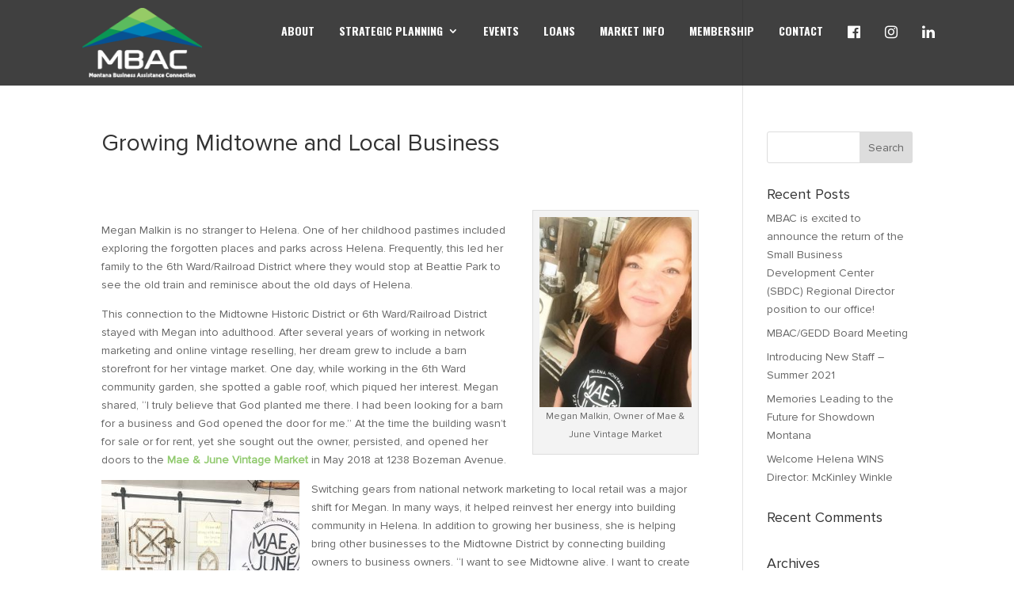

--- FILE ---
content_type: text/html; charset=UTF-8
request_url: https://www.mbac.biz/2019/09/20/midtowne-mae-and-june/
body_size: 17572
content:
<!DOCTYPE html>
<html lang="en-US" xmlns:og="http://ogp.me/ns#" xmlns:fb="http://ogp.me/ns/fb#">
<head>
	<meta charset="UTF-8" />
<meta http-equiv="X-UA-Compatible" content="IE=edge">
	<link rel="pingback" href="https://www.mbac.biz/xmlrpc.php" />

	<script type="text/javascript">
		document.documentElement.className = 'js';
	</script>

	<title>Growing Midtowne and Local Business | Montana Business Assistance Connection</title>
<link rel="preconnect" href="https://fonts.gstatic.com" crossorigin /><style id="et-divi-open-sans-inline-css">/* Original: https://fonts.googleapis.com/css?family=Open+Sans:300italic,400italic,600italic,700italic,800italic,400,300,600,700,800&#038;subset=cyrillic,cyrillic-ext,greek,greek-ext,hebrew,latin,latin-ext,vietnamese&#038;display=swap *//* User Agent: Mozilla/5.0 (Unknown; Linux x86_64) AppleWebKit/538.1 (KHTML, like Gecko) Safari/538.1 Daum/4.1 */@font-face {font-family: 'Open Sans';font-style: italic;font-weight: 300;font-stretch: normal;font-display: swap;src: url(https://fonts.gstatic.com/s/opensans/v44/memQYaGs126MiZpBA-UFUIcVXSCEkx2cmqvXlWq8tWZ0Pw86hd0Rk5hkaVc.ttf) format('truetype');}@font-face {font-family: 'Open Sans';font-style: italic;font-weight: 400;font-stretch: normal;font-display: swap;src: url(https://fonts.gstatic.com/s/opensans/v44/memQYaGs126MiZpBA-UFUIcVXSCEkx2cmqvXlWq8tWZ0Pw86hd0Rk8ZkaVc.ttf) format('truetype');}@font-face {font-family: 'Open Sans';font-style: italic;font-weight: 600;font-stretch: normal;font-display: swap;src: url(https://fonts.gstatic.com/s/opensans/v44/memQYaGs126MiZpBA-UFUIcVXSCEkx2cmqvXlWq8tWZ0Pw86hd0RkxhjaVc.ttf) format('truetype');}@font-face {font-family: 'Open Sans';font-style: italic;font-weight: 700;font-stretch: normal;font-display: swap;src: url(https://fonts.gstatic.com/s/opensans/v44/memQYaGs126MiZpBA-UFUIcVXSCEkx2cmqvXlWq8tWZ0Pw86hd0RkyFjaVc.ttf) format('truetype');}@font-face {font-family: 'Open Sans';font-style: italic;font-weight: 800;font-stretch: normal;font-display: swap;src: url(https://fonts.gstatic.com/s/opensans/v44/memQYaGs126MiZpBA-UFUIcVXSCEkx2cmqvXlWq8tWZ0Pw86hd0Rk0ZjaVc.ttf) format('truetype');}@font-face {font-family: 'Open Sans';font-style: normal;font-weight: 300;font-stretch: normal;font-display: swap;src: url(https://fonts.gstatic.com/s/opensans/v44/memSYaGs126MiZpBA-UvWbX2vVnXBbObj2OVZyOOSr4dVJWUgsiH0C4n.ttf) format('truetype');}@font-face {font-family: 'Open Sans';font-style: normal;font-weight: 400;font-stretch: normal;font-display: swap;src: url(https://fonts.gstatic.com/s/opensans/v44/memSYaGs126MiZpBA-UvWbX2vVnXBbObj2OVZyOOSr4dVJWUgsjZ0C4n.ttf) format('truetype');}@font-face {font-family: 'Open Sans';font-style: normal;font-weight: 600;font-stretch: normal;font-display: swap;src: url(https://fonts.gstatic.com/s/opensans/v44/memSYaGs126MiZpBA-UvWbX2vVnXBbObj2OVZyOOSr4dVJWUgsgH1y4n.ttf) format('truetype');}@font-face {font-family: 'Open Sans';font-style: normal;font-weight: 700;font-stretch: normal;font-display: swap;src: url(https://fonts.gstatic.com/s/opensans/v44/memSYaGs126MiZpBA-UvWbX2vVnXBbObj2OVZyOOSr4dVJWUgsg-1y4n.ttf) format('truetype');}@font-face {font-family: 'Open Sans';font-style: normal;font-weight: 800;font-stretch: normal;font-display: swap;src: url(https://fonts.gstatic.com/s/opensans/v44/memSYaGs126MiZpBA-UvWbX2vVnXBbObj2OVZyOOSr4dVJWUgshZ1y4n.ttf) format('truetype');}/* User Agent: Mozilla/5.0 (Windows NT 6.1; WOW64; rv:27.0) Gecko/20100101 Firefox/27.0 */@font-face {font-family: 'Open Sans';font-style: italic;font-weight: 300;font-stretch: normal;font-display: swap;src: url(https://fonts.gstatic.com/l/font?kit=memQYaGs126MiZpBA-UFUIcVXSCEkx2cmqvXlWq8tWZ0Pw86hd0Rk5hkaVQ&skey=743457fe2cc29280&v=v44) format('woff');}@font-face {font-family: 'Open Sans';font-style: italic;font-weight: 400;font-stretch: normal;font-display: swap;src: url(https://fonts.gstatic.com/l/font?kit=memQYaGs126MiZpBA-UFUIcVXSCEkx2cmqvXlWq8tWZ0Pw86hd0Rk8ZkaVQ&skey=743457fe2cc29280&v=v44) format('woff');}@font-face {font-family: 'Open Sans';font-style: italic;font-weight: 600;font-stretch: normal;font-display: swap;src: url(https://fonts.gstatic.com/l/font?kit=memQYaGs126MiZpBA-UFUIcVXSCEkx2cmqvXlWq8tWZ0Pw86hd0RkxhjaVQ&skey=743457fe2cc29280&v=v44) format('woff');}@font-face {font-family: 'Open Sans';font-style: italic;font-weight: 700;font-stretch: normal;font-display: swap;src: url(https://fonts.gstatic.com/l/font?kit=memQYaGs126MiZpBA-UFUIcVXSCEkx2cmqvXlWq8tWZ0Pw86hd0RkyFjaVQ&skey=743457fe2cc29280&v=v44) format('woff');}@font-face {font-family: 'Open Sans';font-style: italic;font-weight: 800;font-stretch: normal;font-display: swap;src: url(https://fonts.gstatic.com/l/font?kit=memQYaGs126MiZpBA-UFUIcVXSCEkx2cmqvXlWq8tWZ0Pw86hd0Rk0ZjaVQ&skey=743457fe2cc29280&v=v44) format('woff');}@font-face {font-family: 'Open Sans';font-style: normal;font-weight: 300;font-stretch: normal;font-display: swap;src: url(https://fonts.gstatic.com/l/font?kit=memSYaGs126MiZpBA-UvWbX2vVnXBbObj2OVZyOOSr4dVJWUgsiH0C4k&skey=62c1cbfccc78b4b2&v=v44) format('woff');}@font-face {font-family: 'Open Sans';font-style: normal;font-weight: 400;font-stretch: normal;font-display: swap;src: url(https://fonts.gstatic.com/l/font?kit=memSYaGs126MiZpBA-UvWbX2vVnXBbObj2OVZyOOSr4dVJWUgsjZ0C4k&skey=62c1cbfccc78b4b2&v=v44) format('woff');}@font-face {font-family: 'Open Sans';font-style: normal;font-weight: 600;font-stretch: normal;font-display: swap;src: url(https://fonts.gstatic.com/l/font?kit=memSYaGs126MiZpBA-UvWbX2vVnXBbObj2OVZyOOSr4dVJWUgsgH1y4k&skey=62c1cbfccc78b4b2&v=v44) format('woff');}@font-face {font-family: 'Open Sans';font-style: normal;font-weight: 700;font-stretch: normal;font-display: swap;src: url(https://fonts.gstatic.com/l/font?kit=memSYaGs126MiZpBA-UvWbX2vVnXBbObj2OVZyOOSr4dVJWUgsg-1y4k&skey=62c1cbfccc78b4b2&v=v44) format('woff');}@font-face {font-family: 'Open Sans';font-style: normal;font-weight: 800;font-stretch: normal;font-display: swap;src: url(https://fonts.gstatic.com/l/font?kit=memSYaGs126MiZpBA-UvWbX2vVnXBbObj2OVZyOOSr4dVJWUgshZ1y4k&skey=62c1cbfccc78b4b2&v=v44) format('woff');}/* User Agent: Mozilla/5.0 (Windows NT 6.3; rv:39.0) Gecko/20100101 Firefox/39.0 */@font-face {font-family: 'Open Sans';font-style: italic;font-weight: 300;font-stretch: normal;font-display: swap;src: url(https://fonts.gstatic.com/s/opensans/v44/memQYaGs126MiZpBA-UFUIcVXSCEkx2cmqvXlWq8tWZ0Pw86hd0Rk5hkaVI.woff2) format('woff2');}@font-face {font-family: 'Open Sans';font-style: italic;font-weight: 400;font-stretch: normal;font-display: swap;src: url(https://fonts.gstatic.com/s/opensans/v44/memQYaGs126MiZpBA-UFUIcVXSCEkx2cmqvXlWq8tWZ0Pw86hd0Rk8ZkaVI.woff2) format('woff2');}@font-face {font-family: 'Open Sans';font-style: italic;font-weight: 600;font-stretch: normal;font-display: swap;src: url(https://fonts.gstatic.com/s/opensans/v44/memQYaGs126MiZpBA-UFUIcVXSCEkx2cmqvXlWq8tWZ0Pw86hd0RkxhjaVI.woff2) format('woff2');}@font-face {font-family: 'Open Sans';font-style: italic;font-weight: 700;font-stretch: normal;font-display: swap;src: url(https://fonts.gstatic.com/s/opensans/v44/memQYaGs126MiZpBA-UFUIcVXSCEkx2cmqvXlWq8tWZ0Pw86hd0RkyFjaVI.woff2) format('woff2');}@font-face {font-family: 'Open Sans';font-style: italic;font-weight: 800;font-stretch: normal;font-display: swap;src: url(https://fonts.gstatic.com/s/opensans/v44/memQYaGs126MiZpBA-UFUIcVXSCEkx2cmqvXlWq8tWZ0Pw86hd0Rk0ZjaVI.woff2) format('woff2');}@font-face {font-family: 'Open Sans';font-style: normal;font-weight: 300;font-stretch: normal;font-display: swap;src: url(https://fonts.gstatic.com/s/opensans/v44/memSYaGs126MiZpBA-UvWbX2vVnXBbObj2OVZyOOSr4dVJWUgsiH0C4i.woff2) format('woff2');}@font-face {font-family: 'Open Sans';font-style: normal;font-weight: 400;font-stretch: normal;font-display: swap;src: url(https://fonts.gstatic.com/s/opensans/v44/memSYaGs126MiZpBA-UvWbX2vVnXBbObj2OVZyOOSr4dVJWUgsjZ0C4i.woff2) format('woff2');}@font-face {font-family: 'Open Sans';font-style: normal;font-weight: 600;font-stretch: normal;font-display: swap;src: url(https://fonts.gstatic.com/s/opensans/v44/memSYaGs126MiZpBA-UvWbX2vVnXBbObj2OVZyOOSr4dVJWUgsgH1y4i.woff2) format('woff2');}@font-face {font-family: 'Open Sans';font-style: normal;font-weight: 700;font-stretch: normal;font-display: swap;src: url(https://fonts.gstatic.com/s/opensans/v44/memSYaGs126MiZpBA-UvWbX2vVnXBbObj2OVZyOOSr4dVJWUgsg-1y4i.woff2) format('woff2');}@font-face {font-family: 'Open Sans';font-style: normal;font-weight: 800;font-stretch: normal;font-display: swap;src: url(https://fonts.gstatic.com/s/opensans/v44/memSYaGs126MiZpBA-UvWbX2vVnXBbObj2OVZyOOSr4dVJWUgshZ1y4i.woff2) format('woff2');}</style><meta name='robots' content='max-image-preview:large' />
	<style>img:is([sizes="auto" i], [sizes^="auto," i]) { contain-intrinsic-size: 3000px 1500px }</style>
	<script type="text/javascript">
			let jqueryParams=[],jQuery=function(r){return jqueryParams=[...jqueryParams,r],jQuery},$=function(r){return jqueryParams=[...jqueryParams,r],$};window.jQuery=jQuery,window.$=jQuery;let customHeadScripts=!1;jQuery.fn=jQuery.prototype={},$.fn=jQuery.prototype={},jQuery.noConflict=function(r){if(window.jQuery)return jQuery=window.jQuery,$=window.jQuery,customHeadScripts=!0,jQuery.noConflict},jQuery.ready=function(r){jqueryParams=[...jqueryParams,r]},$.ready=function(r){jqueryParams=[...jqueryParams,r]},jQuery.load=function(r){jqueryParams=[...jqueryParams,r]},$.load=function(r){jqueryParams=[...jqueryParams,r]},jQuery.fn.ready=function(r){jqueryParams=[...jqueryParams,r]},$.fn.ready=function(r){jqueryParams=[...jqueryParams,r]};</script><link rel='dns-prefetch' href='//www.googletagmanager.com' />
<link rel='dns-prefetch' href='//stats.wp.com' />
<link rel="alternate" type="application/rss+xml" title="Montana Business Assistance Connection &raquo; Feed" href="https://www.mbac.biz/feed/" />
<link rel="alternate" type="application/rss+xml" title="Montana Business Assistance Connection &raquo; Comments Feed" href="https://www.mbac.biz/comments/feed/" />
<meta content="Divi Child v.0.1.0" name="generator"/><style id='wp-block-library-theme-inline-css' type='text/css'>
.wp-block-audio :where(figcaption){color:#555;font-size:13px;text-align:center}.is-dark-theme .wp-block-audio :where(figcaption){color:#ffffffa6}.wp-block-audio{margin:0 0 1em}.wp-block-code{border:1px solid #ccc;border-radius:4px;font-family:Menlo,Consolas,monaco,monospace;padding:.8em 1em}.wp-block-embed :where(figcaption){color:#555;font-size:13px;text-align:center}.is-dark-theme .wp-block-embed :where(figcaption){color:#ffffffa6}.wp-block-embed{margin:0 0 1em}.blocks-gallery-caption{color:#555;font-size:13px;text-align:center}.is-dark-theme .blocks-gallery-caption{color:#ffffffa6}:root :where(.wp-block-image figcaption){color:#555;font-size:13px;text-align:center}.is-dark-theme :root :where(.wp-block-image figcaption){color:#ffffffa6}.wp-block-image{margin:0 0 1em}.wp-block-pullquote{border-bottom:4px solid;border-top:4px solid;color:currentColor;margin-bottom:1.75em}.wp-block-pullquote cite,.wp-block-pullquote footer,.wp-block-pullquote__citation{color:currentColor;font-size:.8125em;font-style:normal;text-transform:uppercase}.wp-block-quote{border-left:.25em solid;margin:0 0 1.75em;padding-left:1em}.wp-block-quote cite,.wp-block-quote footer{color:currentColor;font-size:.8125em;font-style:normal;position:relative}.wp-block-quote:where(.has-text-align-right){border-left:none;border-right:.25em solid;padding-left:0;padding-right:1em}.wp-block-quote:where(.has-text-align-center){border:none;padding-left:0}.wp-block-quote.is-large,.wp-block-quote.is-style-large,.wp-block-quote:where(.is-style-plain){border:none}.wp-block-search .wp-block-search__label{font-weight:700}.wp-block-search__button{border:1px solid #ccc;padding:.375em .625em}:where(.wp-block-group.has-background){padding:1.25em 2.375em}.wp-block-separator.has-css-opacity{opacity:.4}.wp-block-separator{border:none;border-bottom:2px solid;margin-left:auto;margin-right:auto}.wp-block-separator.has-alpha-channel-opacity{opacity:1}.wp-block-separator:not(.is-style-wide):not(.is-style-dots){width:100px}.wp-block-separator.has-background:not(.is-style-dots){border-bottom:none;height:1px}.wp-block-separator.has-background:not(.is-style-wide):not(.is-style-dots){height:2px}.wp-block-table{margin:0 0 1em}.wp-block-table td,.wp-block-table th{word-break:normal}.wp-block-table :where(figcaption){color:#555;font-size:13px;text-align:center}.is-dark-theme .wp-block-table :where(figcaption){color:#ffffffa6}.wp-block-video :where(figcaption){color:#555;font-size:13px;text-align:center}.is-dark-theme .wp-block-video :where(figcaption){color:#ffffffa6}.wp-block-video{margin:0 0 1em}:root :where(.wp-block-template-part.has-background){margin-bottom:0;margin-top:0;padding:1.25em 2.375em}
</style>
<style id='wppb-edit-profile-style-inline-css' type='text/css'>


</style>
<style id='wppb-login-style-inline-css' type='text/css'>


</style>
<style id='wppb-recover-password-style-inline-css' type='text/css'>


</style>
<style id='wppb-register-style-inline-css' type='text/css'>


</style>
<link rel='stylesheet' id='mediaelement-css' href='https://www.mbac.biz/wp-includes/js/mediaelement/mediaelementplayer-legacy.min.css?ver=4.2.17' type='text/css' media='all' />
<link rel='stylesheet' id='wp-mediaelement-css' href='https://www.mbac.biz/wp-includes/js/mediaelement/wp-mediaelement.min.css?ver=6.8.3' type='text/css' media='all' />
<style id='jetpack-sharing-buttons-style-inline-css' type='text/css'>
.jetpack-sharing-buttons__services-list{display:flex;flex-direction:row;flex-wrap:wrap;gap:0;list-style-type:none;margin:5px;padding:0}.jetpack-sharing-buttons__services-list.has-small-icon-size{font-size:12px}.jetpack-sharing-buttons__services-list.has-normal-icon-size{font-size:16px}.jetpack-sharing-buttons__services-list.has-large-icon-size{font-size:24px}.jetpack-sharing-buttons__services-list.has-huge-icon-size{font-size:36px}@media print{.jetpack-sharing-buttons__services-list{display:none!important}}.editor-styles-wrapper .wp-block-jetpack-sharing-buttons{gap:0;padding-inline-start:0}ul.jetpack-sharing-buttons__services-list.has-background{padding:1.25em 2.375em}
</style>
<style id='global-styles-inline-css' type='text/css'>
:root{--wp--preset--aspect-ratio--square: 1;--wp--preset--aspect-ratio--4-3: 4/3;--wp--preset--aspect-ratio--3-4: 3/4;--wp--preset--aspect-ratio--3-2: 3/2;--wp--preset--aspect-ratio--2-3: 2/3;--wp--preset--aspect-ratio--16-9: 16/9;--wp--preset--aspect-ratio--9-16: 9/16;--wp--preset--color--black: #000000;--wp--preset--color--cyan-bluish-gray: #abb8c3;--wp--preset--color--white: #ffffff;--wp--preset--color--pale-pink: #f78da7;--wp--preset--color--vivid-red: #cf2e2e;--wp--preset--color--luminous-vivid-orange: #ff6900;--wp--preset--color--luminous-vivid-amber: #fcb900;--wp--preset--color--light-green-cyan: #7bdcb5;--wp--preset--color--vivid-green-cyan: #00d084;--wp--preset--color--pale-cyan-blue: #8ed1fc;--wp--preset--color--vivid-cyan-blue: #0693e3;--wp--preset--color--vivid-purple: #9b51e0;--wp--preset--gradient--vivid-cyan-blue-to-vivid-purple: linear-gradient(135deg,rgba(6,147,227,1) 0%,rgb(155,81,224) 100%);--wp--preset--gradient--light-green-cyan-to-vivid-green-cyan: linear-gradient(135deg,rgb(122,220,180) 0%,rgb(0,208,130) 100%);--wp--preset--gradient--luminous-vivid-amber-to-luminous-vivid-orange: linear-gradient(135deg,rgba(252,185,0,1) 0%,rgba(255,105,0,1) 100%);--wp--preset--gradient--luminous-vivid-orange-to-vivid-red: linear-gradient(135deg,rgba(255,105,0,1) 0%,rgb(207,46,46) 100%);--wp--preset--gradient--very-light-gray-to-cyan-bluish-gray: linear-gradient(135deg,rgb(238,238,238) 0%,rgb(169,184,195) 100%);--wp--preset--gradient--cool-to-warm-spectrum: linear-gradient(135deg,rgb(74,234,220) 0%,rgb(151,120,209) 20%,rgb(207,42,186) 40%,rgb(238,44,130) 60%,rgb(251,105,98) 80%,rgb(254,248,76) 100%);--wp--preset--gradient--blush-light-purple: linear-gradient(135deg,rgb(255,206,236) 0%,rgb(152,150,240) 100%);--wp--preset--gradient--blush-bordeaux: linear-gradient(135deg,rgb(254,205,165) 0%,rgb(254,45,45) 50%,rgb(107,0,62) 100%);--wp--preset--gradient--luminous-dusk: linear-gradient(135deg,rgb(255,203,112) 0%,rgb(199,81,192) 50%,rgb(65,88,208) 100%);--wp--preset--gradient--pale-ocean: linear-gradient(135deg,rgb(255,245,203) 0%,rgb(182,227,212) 50%,rgb(51,167,181) 100%);--wp--preset--gradient--electric-grass: linear-gradient(135deg,rgb(202,248,128) 0%,rgb(113,206,126) 100%);--wp--preset--gradient--midnight: linear-gradient(135deg,rgb(2,3,129) 0%,rgb(40,116,252) 100%);--wp--preset--font-size--small: 13px;--wp--preset--font-size--medium: 20px;--wp--preset--font-size--large: 36px;--wp--preset--font-size--x-large: 42px;--wp--preset--spacing--20: 0.44rem;--wp--preset--spacing--30: 0.67rem;--wp--preset--spacing--40: 1rem;--wp--preset--spacing--50: 1.5rem;--wp--preset--spacing--60: 2.25rem;--wp--preset--spacing--70: 3.38rem;--wp--preset--spacing--80: 5.06rem;--wp--preset--shadow--natural: 6px 6px 9px rgba(0, 0, 0, 0.2);--wp--preset--shadow--deep: 12px 12px 50px rgba(0, 0, 0, 0.4);--wp--preset--shadow--sharp: 6px 6px 0px rgba(0, 0, 0, 0.2);--wp--preset--shadow--outlined: 6px 6px 0px -3px rgba(255, 255, 255, 1), 6px 6px rgba(0, 0, 0, 1);--wp--preset--shadow--crisp: 6px 6px 0px rgba(0, 0, 0, 1);}:root { --wp--style--global--content-size: 823px;--wp--style--global--wide-size: 1080px; }:where(body) { margin: 0; }.wp-site-blocks > .alignleft { float: left; margin-right: 2em; }.wp-site-blocks > .alignright { float: right; margin-left: 2em; }.wp-site-blocks > .aligncenter { justify-content: center; margin-left: auto; margin-right: auto; }:where(.is-layout-flex){gap: 0.5em;}:where(.is-layout-grid){gap: 0.5em;}.is-layout-flow > .alignleft{float: left;margin-inline-start: 0;margin-inline-end: 2em;}.is-layout-flow > .alignright{float: right;margin-inline-start: 2em;margin-inline-end: 0;}.is-layout-flow > .aligncenter{margin-left: auto !important;margin-right: auto !important;}.is-layout-constrained > .alignleft{float: left;margin-inline-start: 0;margin-inline-end: 2em;}.is-layout-constrained > .alignright{float: right;margin-inline-start: 2em;margin-inline-end: 0;}.is-layout-constrained > .aligncenter{margin-left: auto !important;margin-right: auto !important;}.is-layout-constrained > :where(:not(.alignleft):not(.alignright):not(.alignfull)){max-width: var(--wp--style--global--content-size);margin-left: auto !important;margin-right: auto !important;}.is-layout-constrained > .alignwide{max-width: var(--wp--style--global--wide-size);}body .is-layout-flex{display: flex;}.is-layout-flex{flex-wrap: wrap;align-items: center;}.is-layout-flex > :is(*, div){margin: 0;}body .is-layout-grid{display: grid;}.is-layout-grid > :is(*, div){margin: 0;}body{padding-top: 0px;padding-right: 0px;padding-bottom: 0px;padding-left: 0px;}a:where(:not(.wp-element-button)){text-decoration: underline;}:root :where(.wp-element-button, .wp-block-button__link){background-color: #32373c;border-width: 0;color: #fff;font-family: inherit;font-size: inherit;line-height: inherit;padding: calc(0.667em + 2px) calc(1.333em + 2px);text-decoration: none;}.has-black-color{color: var(--wp--preset--color--black) !important;}.has-cyan-bluish-gray-color{color: var(--wp--preset--color--cyan-bluish-gray) !important;}.has-white-color{color: var(--wp--preset--color--white) !important;}.has-pale-pink-color{color: var(--wp--preset--color--pale-pink) !important;}.has-vivid-red-color{color: var(--wp--preset--color--vivid-red) !important;}.has-luminous-vivid-orange-color{color: var(--wp--preset--color--luminous-vivid-orange) !important;}.has-luminous-vivid-amber-color{color: var(--wp--preset--color--luminous-vivid-amber) !important;}.has-light-green-cyan-color{color: var(--wp--preset--color--light-green-cyan) !important;}.has-vivid-green-cyan-color{color: var(--wp--preset--color--vivid-green-cyan) !important;}.has-pale-cyan-blue-color{color: var(--wp--preset--color--pale-cyan-blue) !important;}.has-vivid-cyan-blue-color{color: var(--wp--preset--color--vivid-cyan-blue) !important;}.has-vivid-purple-color{color: var(--wp--preset--color--vivid-purple) !important;}.has-black-background-color{background-color: var(--wp--preset--color--black) !important;}.has-cyan-bluish-gray-background-color{background-color: var(--wp--preset--color--cyan-bluish-gray) !important;}.has-white-background-color{background-color: var(--wp--preset--color--white) !important;}.has-pale-pink-background-color{background-color: var(--wp--preset--color--pale-pink) !important;}.has-vivid-red-background-color{background-color: var(--wp--preset--color--vivid-red) !important;}.has-luminous-vivid-orange-background-color{background-color: var(--wp--preset--color--luminous-vivid-orange) !important;}.has-luminous-vivid-amber-background-color{background-color: var(--wp--preset--color--luminous-vivid-amber) !important;}.has-light-green-cyan-background-color{background-color: var(--wp--preset--color--light-green-cyan) !important;}.has-vivid-green-cyan-background-color{background-color: var(--wp--preset--color--vivid-green-cyan) !important;}.has-pale-cyan-blue-background-color{background-color: var(--wp--preset--color--pale-cyan-blue) !important;}.has-vivid-cyan-blue-background-color{background-color: var(--wp--preset--color--vivid-cyan-blue) !important;}.has-vivid-purple-background-color{background-color: var(--wp--preset--color--vivid-purple) !important;}.has-black-border-color{border-color: var(--wp--preset--color--black) !important;}.has-cyan-bluish-gray-border-color{border-color: var(--wp--preset--color--cyan-bluish-gray) !important;}.has-white-border-color{border-color: var(--wp--preset--color--white) !important;}.has-pale-pink-border-color{border-color: var(--wp--preset--color--pale-pink) !important;}.has-vivid-red-border-color{border-color: var(--wp--preset--color--vivid-red) !important;}.has-luminous-vivid-orange-border-color{border-color: var(--wp--preset--color--luminous-vivid-orange) !important;}.has-luminous-vivid-amber-border-color{border-color: var(--wp--preset--color--luminous-vivid-amber) !important;}.has-light-green-cyan-border-color{border-color: var(--wp--preset--color--light-green-cyan) !important;}.has-vivid-green-cyan-border-color{border-color: var(--wp--preset--color--vivid-green-cyan) !important;}.has-pale-cyan-blue-border-color{border-color: var(--wp--preset--color--pale-cyan-blue) !important;}.has-vivid-cyan-blue-border-color{border-color: var(--wp--preset--color--vivid-cyan-blue) !important;}.has-vivid-purple-border-color{border-color: var(--wp--preset--color--vivid-purple) !important;}.has-vivid-cyan-blue-to-vivid-purple-gradient-background{background: var(--wp--preset--gradient--vivid-cyan-blue-to-vivid-purple) !important;}.has-light-green-cyan-to-vivid-green-cyan-gradient-background{background: var(--wp--preset--gradient--light-green-cyan-to-vivid-green-cyan) !important;}.has-luminous-vivid-amber-to-luminous-vivid-orange-gradient-background{background: var(--wp--preset--gradient--luminous-vivid-amber-to-luminous-vivid-orange) !important;}.has-luminous-vivid-orange-to-vivid-red-gradient-background{background: var(--wp--preset--gradient--luminous-vivid-orange-to-vivid-red) !important;}.has-very-light-gray-to-cyan-bluish-gray-gradient-background{background: var(--wp--preset--gradient--very-light-gray-to-cyan-bluish-gray) !important;}.has-cool-to-warm-spectrum-gradient-background{background: var(--wp--preset--gradient--cool-to-warm-spectrum) !important;}.has-blush-light-purple-gradient-background{background: var(--wp--preset--gradient--blush-light-purple) !important;}.has-blush-bordeaux-gradient-background{background: var(--wp--preset--gradient--blush-bordeaux) !important;}.has-luminous-dusk-gradient-background{background: var(--wp--preset--gradient--luminous-dusk) !important;}.has-pale-ocean-gradient-background{background: var(--wp--preset--gradient--pale-ocean) !important;}.has-electric-grass-gradient-background{background: var(--wp--preset--gradient--electric-grass) !important;}.has-midnight-gradient-background{background: var(--wp--preset--gradient--midnight) !important;}.has-small-font-size{font-size: var(--wp--preset--font-size--small) !important;}.has-medium-font-size{font-size: var(--wp--preset--font-size--medium) !important;}.has-large-font-size{font-size: var(--wp--preset--font-size--large) !important;}.has-x-large-font-size{font-size: var(--wp--preset--font-size--x-large) !important;}
:where(.wp-block-post-template.is-layout-flex){gap: 1.25em;}:where(.wp-block-post-template.is-layout-grid){gap: 1.25em;}
:where(.wp-block-columns.is-layout-flex){gap: 2em;}:where(.wp-block-columns.is-layout-grid){gap: 2em;}
:root :where(.wp-block-pullquote){font-size: 1.5em;line-height: 1.6;}
</style>
<link rel='stylesheet' id='mc4wp-form-themes-css' href='https://www.mbac.biz/wp-content/plugins/mailchimp-for-wp/assets/css/form-themes.css?ver=4.10.6' type='text/css' media='all' />
<link rel='stylesheet' id='profile-builder-divi-extension-styles-css' href='https://www.mbac.biz/wp-content/plugins/profile-builder/assets/misc/divi/styles/style.min.css?ver=1.0.0' type='text/css' media='all' />
<link rel='stylesheet' id='popup-maker-site-css' href='//www.mbac.biz/wp-content/uploads/pum/pum-site-styles.css?generated=1754659924&#038;ver=1.20.5' type='text/css' media='all' />
<link rel='stylesheet' id='divi-style-parent-css' href='https://www.mbac.biz/wp-content/themes/Divi/style-static.min.css?ver=4.25.1' type='text/css' media='all' />
<link rel='stylesheet' id='divi-style-pum-css' href='https://www.mbac.biz/wp-content/themes/Divi-child/style.css?ver=4.25.1' type='text/css' media='all' />
<link rel='stylesheet' id='wppb_stylesheet-css' href='https://www.mbac.biz/wp-content/plugins/profile-builder/assets/css/style-front-end.css?ver=3.14.2' type='text/css' media='all' />

<!-- Google tag (gtag.js) snippet added by Site Kit -->
<!-- Google Analytics snippet added by Site Kit -->
<script type="text/javascript" src="https://www.googletagmanager.com/gtag/js?id=G-QPJ7HDCM7C" id="google_gtagjs-js" async></script>
<script type="text/javascript" id="google_gtagjs-js-after">
/* <![CDATA[ */
window.dataLayer = window.dataLayer || [];function gtag(){dataLayer.push(arguments);}
gtag("set","linker",{"domains":["www.mbac.biz"]});
gtag("js", new Date());
gtag("set", "developer_id.dZTNiMT", true);
gtag("config", "G-QPJ7HDCM7C");
/* ]]> */
</script>
<link rel="https://api.w.org/" href="https://www.mbac.biz/wp-json/" /><link rel="alternate" title="JSON" type="application/json" href="https://www.mbac.biz/wp-json/wp/v2/posts/1418" /><link rel="EditURI" type="application/rsd+xml" title="RSD" href="https://www.mbac.biz/xmlrpc.php?rsd" />
<meta name="generator" content="WordPress 6.8.3" />
<link rel="canonical" href="https://www.mbac.biz/2019/09/20/midtowne-mae-and-june/" />
<link rel='shortlink' href='https://www.mbac.biz/?p=1418' />
<link rel="alternate" title="oEmbed (JSON)" type="application/json+oembed" href="https://www.mbac.biz/wp-json/oembed/1.0/embed?url=https%3A%2F%2Fwww.mbac.biz%2F2019%2F09%2F20%2Fmidtowne-mae-and-june%2F" />
<link rel="alternate" title="oEmbed (XML)" type="text/xml+oembed" href="https://www.mbac.biz/wp-json/oembed/1.0/embed?url=https%3A%2F%2Fwww.mbac.biz%2F2019%2F09%2F20%2Fmidtowne-mae-and-june%2F&#038;format=xml" />
<meta name="generator" content="Site Kit by Google 1.158.0" />	<style>img#wpstats{display:none}</style>
		<meta name="viewport" content="width=device-width, initial-scale=1.0, maximum-scale=1.0, user-scalable=0" />
<!-- WordPress Facebook Integration Begin -->
<!-- Facebook Pixel Code -->
<script>
!function(f,b,e,v,n,t,s){if(f.fbq)return;n=f.fbq=function(){n.callMethod?
n.callMethod.apply(n,arguments):n.queue.push(arguments)};if(!f._fbq)f._fbq=n;
n.push=n;n.loaded=!0;n.version='2.0';n.queue=[];t=b.createElement(e);t.async=!0;
t.src=v;s=b.getElementsByTagName(e)[0];s.parentNode.insertBefore(t,s)}(window,
document,'script','https://connect.facebook.net/en_US/fbevents.js');
fbq('init', '319818638506576', {}, {
    "agent": "wordpress-6.8.3-1.7.5"
});

fbq('track', 'PageView', {
    "source": "wordpress",
    "version": "6.8.3",
    "pluginVersion": "1.7.5"
});

<!-- Support AJAX add to cart -->
if(typeof jQuery != 'undefined') {
  jQuery(document).ready(function($){
    jQuery('body').on('added_to_cart', function(event) {

      // Ajax action.
      $.get('?wc-ajax=fb_inject_add_to_cart_event', function(data) {
        $('head').append(data);
      });

    });
  });
}
<!-- End Support AJAX add to cart -->

</script>
<!-- DO NOT MODIFY -->
<!-- End Facebook Pixel Code -->
<!-- WordPress Facebook Integration end -->
      
<!-- Facebook Pixel Code -->
<noscript>
<img height="1" width="1" style="display:none"
src="https://www.facebook.com/tr?id=319818638506576&ev=PageView&noscript=1"/>
</noscript>
<!-- DO NOT MODIFY -->
<!-- End Facebook Pixel Code -->
    <link href="https://fonts.googleapis.com/css?family=Oswald:400,700,300" rel="stylesheet" type="text/css">
<script src="https://use.fontawesome.com/8450d3194a.js"></script><link rel="icon" href="https://www.mbac.biz/wp-content/uploads/2016/04/cropped-light_blue_triangle-32x32.png" sizes="32x32" />
<link rel="icon" href="https://www.mbac.biz/wp-content/uploads/2016/04/cropped-light_blue_triangle-192x192.png" sizes="192x192" />
<link rel="apple-touch-icon" href="https://www.mbac.biz/wp-content/uploads/2016/04/cropped-light_blue_triangle-180x180.png" />
<meta name="msapplication-TileImage" content="https://www.mbac.biz/wp-content/uploads/2016/04/cropped-light_blue_triangle-270x270.png" />
<link rel="stylesheet" id="et-core-unified-1418-cached-inline-styles" href="https://www.mbac.biz/wp-content/et-cache/1418/et-core-unified-1418.min.css?ver=1768741328" /><link rel="stylesheet" id="et-core-unified-deferred-1418-cached-inline-styles" href="https://www.mbac.biz/wp-content/et-cache/1418/et-core-unified-deferred-1418.min.css?ver=1768741328" />
<!-- START - Open Graph and Twitter Card Tags 3.3.5 -->
 <!-- Facebook Open Graph -->
  <meta property="og:locale" content="en_US"/>
  <meta property="og:site_name" content="Montana Business Assistance Connection"/>
  <meta property="og:title" content="Growing Midtowne and Local Business"/>
  <meta property="og:url" content="https://www.mbac.biz/2019/09/20/midtowne-mae-and-june/"/>
  <meta property="og:type" content="article"/>
  <meta property="og:description" content="Growing Midtowne and Local Business"/>
  <meta property="og:image" content="https://www.mbac.biz/wp-content/uploads/2019/09/Midtowne-Fall-Fest-251x300.jpg"/>
  <meta property="og:image:url" content="https://www.mbac.biz/wp-content/uploads/2019/09/Midtowne-Fall-Fest-251x300.jpg"/>
  <meta property="og:image:secure_url" content="https://www.mbac.biz/wp-content/uploads/2019/09/Midtowne-Fall-Fest-251x300.jpg"/>
  <meta property="article:published_time" content="2019-09-20T11:27:03-06:00"/>
  <meta property="article:modified_time" content="2019-09-20T11:29:44-06:00" />
  <meta property="og:updated_time" content="2019-09-20T11:29:44-06:00" />
  <meta property="article:section" content="News"/>
 <!-- Google+ / Schema.org -->
  <meta itemprop="name" content="Growing Midtowne and Local Business"/>
  <meta itemprop="headline" content="Growing Midtowne and Local Business"/>
  <meta itemprop="description" content="Growing Midtowne and Local Business"/>
  <meta itemprop="image" content="https://www.mbac.biz/wp-content/uploads/2019/09/Midtowne-Fall-Fest-251x300.jpg"/>
  <meta itemprop="datePublished" content="2019-09-20"/>
  <meta itemprop="dateModified" content="2019-09-20T11:29:44-06:00" />
  <meta itemprop="author" content="Anna Strange"/>
 <!-- Twitter Cards -->
 <!-- SEO -->
 <!-- Misc. tags -->
 <!-- is_singular -->
<!-- END - Open Graph and Twitter Card Tags 3.3.5 -->
	
</head>
<body class="wp-singular post-template-default single single-post postid-1418 single-format-standard wp-theme-Divi wp-child-theme-Divi-child et_pb_button_helper_class et_transparent_nav et_fixed_nav et_show_nav et_pb_show_title et_primary_nav_dropdown_animation_fade et_secondary_nav_dropdown_animation_fade et_header_style_left et_pb_footer_columns4 et_cover_background et_pb_gutter osx et_pb_gutters3 et_pb_pagebuilder_layout et_right_sidebar et_divi_theme et-db">
	<div id="page-container">

	
	
			<header id="main-header" data-height-onload="120">
			<div class="container clearfix et_menu_container">
							<div class="logo_container">
					<span class="logo_helper"></span>
					<a href="https://www.mbac.biz/">
						<img src="https://www.mbac.biz/wp-content/uploads/2016/04/logo.png" width="168" height="98" alt="Montana Business Assistance Connection" id="logo" data-height-percentage="100" />
					</a>
				</div>
							<div id="et-top-navigation" data-height="120" data-fixed-height="40">
											<nav id="top-menu-nav">
						<ul id="top-menu" class="nav"><li id="menu-item-80" class="menu-item menu-item-type-post_type menu-item-object-page menu-item-80"><a href="https://www.mbac.biz/about/">About</a></li>
<li id="menu-item-2104" class="menu-item menu-item-type-custom menu-item-object-custom menu-item-has-children menu-item-2104"><a href="#">Strategic Planning</a>
<ul class="sub-menu">
	<li id="menu-item-1828" class="menu-item menu-item-type-post_type menu-item-object-page menu-item-1828"><a href="https://www.mbac.biz/initiatives/">CEDS</a></li>
	<li id="menu-item-2105" class="menu-item menu-item-type-post_type menu-item-object-page menu-item-2105"><a href="https://www.mbac.biz/community-review/">Community Review</a></li>
</ul>
</li>
<li id="menu-item-2135" class="menu-item menu-item-type-post_type menu-item-object-page menu-item-2135"><a href="https://www.mbac.biz/events/">Events</a></li>
<li id="menu-item-78" class="menu-item menu-item-type-post_type menu-item-object-page menu-item-78"><a href="https://www.mbac.biz/loans/">Loans</a></li>
<li id="menu-item-77" class="menu-item menu-item-type-post_type menu-item-object-page menu-item-77"><a href="https://www.mbac.biz/market-info/">Market Info</a></li>
<li id="menu-item-76" class="menu-item menu-item-type-post_type menu-item-object-page menu-item-76"><a href="https://www.mbac.biz/membership/">Membership</a></li>
<li id="menu-item-75" class="menu-item menu-item-type-post_type menu-item-object-page menu-item-75"><a href="https://www.mbac.biz/contact/">Contact</a></li>
<li id="menu-item-779" class="menu-item menu-item-type-custom menu-item-object-custom menu-item-779"><a target="_blank" href="https://www.facebook.com/mtbusinessassistance/"><i class="fa fa-facebook-official fa-lg" aria-hidden="true"></i></a></li>
<li id="menu-item-972" class="menu-item menu-item-type-custom menu-item-object-custom menu-item-972"><a target="_blank" href="https://www.instagram.com/mtbusinessassistanceconnection/"><i class="fa fa-instagram fa-lg" aria-hidden="true"></i></a></li>
<li id="menu-item-2081" class="menu-item menu-item-type-custom menu-item-object-custom menu-item-2081"><a href="https://www.linkedin.com/company/montana-business-assistance-connection"><i class="fa fa-linkedin fa-lg" aria-hidden="true"></i></a></li>
</ul>						</nav>
					
					
					
					
					<div id="et_mobile_nav_menu">
				<div class="mobile_nav closed">
					<span class="select_page">Select Page</span>
					<span class="mobile_menu_bar mobile_menu_bar_toggle"></span>
				</div>
			</div>				</div> <!-- #et-top-navigation -->
			</div> <!-- .container -->
					</header> <!-- #main-header -->
			<div id="et-main-area">
	
<div id="main-content">
		<div class="container">
		<div id="content-area" class="clearfix">
			<div id="left-area">
											<article id="post-1418" class="et_pb_post post-1418 post type-post status-publish format-standard hentry category-news">
											<div class="et_post_meta_wrapper">
							<h1 class="entry-title">Growing Midtowne and Local Business</h1>

						<p class="post-meta"> by <span class="author vcard"><a href="https://www.mbac.biz/author/astrange/" title="Posts by Anna Strange" rel="author">Anna Strange</a></span> | <span class="published">Sep 20, 2019</span> | <a href="https://www.mbac.biz/category/news/" rel="category tag">News</a></p>
												</div>
				
					<div class="entry-content">
					<div class="et-l et-l--post">
			<div class="et_builder_inner_content et_pb_gutters3"><div class="et_pb_section et_pb_section_1 et_section_regular" >
				
				
				
				
				
				
				<div class="et_pb_row et_pb_row_1">
				<div class="et_pb_column et_pb_column_4_4 et_pb_column_2  et_pb_css_mix_blend_mode_passthrough et-last-child">
				
				
				
				
				<div class="et_pb_module et_pb_text et_pb_text_1  et_pb_text_align_left et_pb_bg_layout_light">
				
				
				
				
				<div class="et_pb_text_inner"><p><div id="attachment_1425" style="width: 210px" class="wp-caption alignright"><a href="https://www.maeandjunevintage.com/" target="_blank" rel="noopener noreferrer"><img fetchpriority="high" decoding="async" aria-describedby="caption-attachment-1425" class="wp-image-1425" src="https://www.mbac.biz/wp-content/uploads/2019/09/Megan-Malkin-240x300.jpg" alt="" width="200" height="250" srcset="https://www.mbac.biz/wp-content/uploads/2019/09/Megan-Malkin-240x300.jpg 240w, https://www.mbac.biz/wp-content/uploads/2019/09/Megan-Malkin-768x960.jpg 768w, https://www.mbac.biz/wp-content/uploads/2019/09/Megan-Malkin-819x1024.jpg 819w, https://www.mbac.biz/wp-content/uploads/2019/09/Megan-Malkin-1080x1350.jpg 1080w, https://www.mbac.biz/wp-content/uploads/2019/09/Megan-Malkin.jpg 1440w" sizes="(max-width: 200px) 100vw, 200px" /></a><p id="caption-attachment-1425" class="wp-caption-text">Megan Malkin, Owner of Mae &amp; June Vintage Market</p></div></p>
<p><span style="font-weight: 400;">Megan Malkin is no stranger to Helena. One of her childhood pastimes included exploring the forgotten places and parks across Helena. Frequently, this led her family to the 6th Ward/Railroad District where they would stop at Beattie Park to see the old train and reminisce about the old days of Helena.</span></p>
<p><span style="font-weight: 400;">This connection to the Midtowne Historic District or 6th Ward/Railroad District stayed with Megan into adulthood. After several years of working in network marketing and online vintage reselling, her dream grew to include a barn storefront for her vintage market. One day, while working in the 6th Ward community garden, she spotted a gable roof, which piqued her interest. Megan shared, “I truly believe that God planted me there. I had been looking for a barn for a business and God opened the door for me.” At the time the building wa</span>sn’t for sale or for rent, yet she sought out the owner, persisted, and opened her doors to the <a href="https://www.maeandjunevintage.com/" target="_blank" rel="noopener noreferrer"><b>Mae &amp; June Vintage Market</b></a> in May 2018 at 1238 Bozeman Avenue.</p>
<p><span style="font-weight: 400;"><a href="https://www.maeandjunevintage.com/" target="_blank" rel="noopener noreferrer"><img loading="lazy" decoding="async" class="alignleft wp-image-1424 size-medium" src="https://www.mbac.biz/wp-content/uploads/2019/09/Mae-June-250x300.jpg" alt="" width="250" height="300" srcset="https://www.mbac.biz/wp-content/uploads/2019/09/Mae-June-250x300.jpg 250w, https://www.mbac.biz/wp-content/uploads/2019/09/Mae-June-768x923.jpg 768w, https://www.mbac.biz/wp-content/uploads/2019/09/Mae-June-852x1024.jpg 852w, https://www.mbac.biz/wp-content/uploads/2019/09/Mae-June-1080x1298.jpg 1080w, https://www.mbac.biz/wp-content/uploads/2019/09/Mae-June.jpg 1440w" sizes="auto, (max-width: 250px) 100vw, 250px" /></a>Switching gears from national network marketing to local retail was a major shift for Megan. In many ways, it helped reinvest her energy into building community in Helena. In addition to growing her business, she is helping bring other businesses to the Midtowne District by connecting building owners to business owners. “I want to see Midtowne alive. I want to create a safe, family-friendly, thriving, revitalized historic space that connects to Downtown Helena and brings more people into town and into the District.”</span></p>
<p><span style="font-weight: 400;">Megan gets it. She sees the ripple effect of local community building first-hand. When she changes her shop, it changes the neighborhood, which changes the comm</span>unity, which changes the place. At her core, she hopes to honor the history of the area, while actively building its future through business and community development. Megan believes that, “everything good starts small. It starts as a small seed and grows into a jungle.” The Midtowne District ‘jungle’ is just beginning to grow. </p>
<p><a href="https://www.facebook.com/events/2321169861476313" target="_blank" rel="noopener noreferrer"><img loading="lazy" decoding="async" class="alignright wp-image-1426" src="https://www.mbac.biz/wp-content/uploads/2019/09/Midtowne-Fall-Fest-251x300.jpg" alt="" width="200" height="239" srcset="https://www.mbac.biz/wp-content/uploads/2019/09/Midtowne-Fall-Fest-251x300.jpg 251w, https://www.mbac.biz/wp-content/uploads/2019/09/Midtowne-Fall-Fest-768x917.jpg 768w, https://www.mbac.biz/wp-content/uploads/2019/09/Midtowne-Fall-Fest-858x1024.jpg 858w, https://www.mbac.biz/wp-content/uploads/2019/09/Midtowne-Fall-Fest-1080x1289.jpg 1080w, https://www.mbac.biz/wp-content/uploads/2019/09/Midtowne-Fall-Fest.jpg 1440w" sizes="auto, (max-width: 200px) 100vw, 200px" /></a>Come join Mae &amp; June Vintage Market for <a href="https://www.facebook.com/events/2321169861476313" target="_blank" rel="noopener noreferrer"><b>MIDTOWNE FALL FEST</b></a> on Saturday, September 21, 2019 from 10 AM &#8211; 3 PM in Beattie Park. This family-friendly event is free and open to the public. There will be free kids activities as well as vintage and handmade vendors. </p>
<p><a href="https://www.facebook.com/maeandjunevintage/" target="_blank" rel="noopener noreferrer"><b>Follow Mae &amp; June Vintage Market on Facebook</b></a><span style="font-weight: 400;"> for specials, extended shopping hours, workshops, events, and more. </span></p>
<p><b>Mae &amp; June Vintage Market Hours<br /></b><span style="font-weight: 400;">Wednesday: 10 AM &#8211; 2 PM<br /></span><span style="font-weight: 400;">Thursday: 10 AM &#8211; 2 PM<br /></span><span style="font-weight: 400;">Friday: 10 AM &#8211; 2 PM<br /></span><span style="font-weight: 400;">Saturday: 10 AM &#8211; 2 PM<br /></span><span style="font-weight: 400;">Closed Sunday through Tuesday</span></p>
<p> </p>
<p>Article written by <a href="/cdn-cgi/l/email-protection#19787777786a6d6b78777e7c75757a597e74787075377a7674"><strong>Anna Strange Consulting</strong></a> for the Montana Business Assistance Connection.</p></div>
			</div>
			</div>
				
				
				
				
			</div>
				
				
			</div>		</div>
	</div>
						</div>
					<div class="et_post_meta_wrapper">
										</div>
				</article>

						</div>

				<div id="sidebar">
		<div id="search-2" class="et_pb_widget widget_search"><form role="search" method="get" id="searchform" class="searchform" action="https://www.mbac.biz/">
				<div>
					<label class="screen-reader-text" for="s">Search for:</label>
					<input type="text" value="" name="s" id="s" />
					<input type="submit" id="searchsubmit" value="Search" />
				</div>
			</form></div>
		<div id="recent-posts-2" class="et_pb_widget widget_recent_entries">
		<h4 class="widgettitle">Recent Posts</h4>
		<ul>
											<li>
					<a href="https://www.mbac.biz/2025/05/27/mbac-is-excited-to-announce-the-return-of-the-small-business-development-center-sbdc-regional-director-position-to-our-office/">MBAC is excited to announce the return of the Small Business Development Center (SBDC) Regional Director position to our office!</a>
									</li>
											<li>
					<a href="https://www.mbac.biz/2024/02/12/mbac-gedd-board-meeting/">MBAC/GEDD Board Meeting</a>
									</li>
											<li>
					<a href="https://www.mbac.biz/2021/07/28/introducing-new-staff-summer-2021/">Introducing New Staff – Summer 2021</a>
									</li>
											<li>
					<a href="https://www.mbac.biz/2020/10/12/showdown-montana/">Memories Leading to the Future for Showdown Montana</a>
									</li>
											<li>
					<a href="https://www.mbac.biz/2020/08/25/helena-wins-director/">Welcome Helena WINS Director: McKinley Winkle</a>
									</li>
					</ul>

		</div><div id="recent-comments-2" class="et_pb_widget widget_recent_comments"><h4 class="widgettitle">Recent Comments</h4><ul id="recentcomments"></ul></div><div id="archives-2" class="et_pb_widget widget_archive"><h4 class="widgettitle">Archives</h4>
			<ul>
					<li><a href='https://www.mbac.biz/2025/05/'>May 2025</a></li>
	<li><a href='https://www.mbac.biz/2024/02/'>February 2024</a></li>
	<li><a href='https://www.mbac.biz/2021/07/'>July 2021</a></li>
	<li><a href='https://www.mbac.biz/2020/10/'>October 2020</a></li>
	<li><a href='https://www.mbac.biz/2020/08/'>August 2020</a></li>
	<li><a href='https://www.mbac.biz/2020/04/'>April 2020</a></li>
	<li><a href='https://www.mbac.biz/2020/03/'>March 2020</a></li>
	<li><a href='https://www.mbac.biz/2019/12/'>December 2019</a></li>
	<li><a href='https://www.mbac.biz/2019/09/'>September 2019</a></li>
	<li><a href='https://www.mbac.biz/2019/08/'>August 2019</a></li>
	<li><a href='https://www.mbac.biz/2019/07/'>July 2019</a></li>
	<li><a href='https://www.mbac.biz/2019/06/'>June 2019</a></li>
	<li><a href='https://www.mbac.biz/2019/05/'>May 2019</a></li>
	<li><a href='https://www.mbac.biz/2019/04/'>April 2019</a></li>
	<li><a href='https://www.mbac.biz/2019/01/'>January 2019</a></li>
	<li><a href='https://www.mbac.biz/2018/10/'>October 2018</a></li>
	<li><a href='https://www.mbac.biz/2018/06/'>June 2018</a></li>
	<li><a href='https://www.mbac.biz/2018/04/'>April 2018</a></li>
	<li><a href='https://www.mbac.biz/2018/03/'>March 2018</a></li>
	<li><a href='https://www.mbac.biz/2018/01/'>January 2018</a></li>
	<li><a href='https://www.mbac.biz/2017/11/'>November 2017</a></li>
	<li><a href='https://www.mbac.biz/2017/09/'>September 2017</a></li>
			</ul>

			</div><div id="categories-2" class="et_pb_widget widget_categories"><h4 class="widgettitle">Categories</h4>
			<ul>
					<li class="cat-item cat-item-43"><a href="https://www.mbac.biz/category/all/">All</a>
</li>
	<li class="cat-item cat-item-44"><a href="https://www.mbac.biz/category/career-opportunity/">Career Opportunity</a>
</li>
	<li class="cat-item cat-item-47"><a href="https://www.mbac.biz/category/events/">Events</a>
</li>
	<li class="cat-item cat-item-50"><a href="https://www.mbac.biz/category/news/">News</a>
</li>
	<li class="cat-item cat-item-1"><a href="https://www.mbac.biz/category/uncategorized/">Uncategorized</a>
</li>
			</ul>

			</div>	</div>
		</div>
	</div>
	</div>

<script data-cfasync="false" src="/cdn-cgi/scripts/5c5dd728/cloudflare-static/email-decode.min.js"></script><script src="/wp-content/themes/Divi-child/js/jquery.modal.js" type="text/javascript" charset="utf-8"></script>
<link rel="stylesheet" href="/wp-content/themes/Divi-child/js/jquery.modal.css" type="text/css" media="screen" />

			<footer id="main-footer">
				

		
				<div id="footer-bottom">
					<div class="container clearfix">
				<ul class="et-social-icons">


</ul>                                                                                        
						<h3>MONTANA BUSINESS ASSISTANCE CONNECTION 2016 All Rights Reserved.</h3>
						<h3>SITE DESIGN BY</h3>
                                                <a href="http://edgemarketingdesign.com" target="_blank"><img src="/wp-content/themes/Divi-child/_images/edge.png" /></a>
	
						<p>
						    SITE DISCLAIMERS: (1)This is an Equal Opportunity Program. Discrimination is prohibited by Federal Law. Complaints of discrimination may be filed with USDA, Director, Office of Civil Rights, Room 326-W, Whitten Bldg., 1400 Independence Avenue SW, Washington, DC, 20250-9410. (2) SBA’s funding is not an endorsement of any products, opinions or services. SBA funded programs are extended to the public on a non-discriminatory basis.
						</p>
					    
					</div>	<!-- .container -->
				</div>
			</footer> <!-- #main-footer -->
		</div> <!-- #et-main-area -->


	</div> <!-- #page-container -->

	<script type="speculationrules">
{"prefetch":[{"source":"document","where":{"and":[{"href_matches":"\/*"},{"not":{"href_matches":["\/wp-*.php","\/wp-admin\/*","\/wp-content\/uploads\/*","\/wp-content\/*","\/wp-content\/plugins\/*","\/wp-content\/themes\/Divi-child\/*","\/wp-content\/themes\/Divi\/*","\/*\\?(.+)"]}},{"not":{"selector_matches":"a[rel~=\"nofollow\"]"}},{"not":{"selector_matches":".no-prefetch, .no-prefetch a"}}]},"eagerness":"conservative"}]}
</script>
<script>(function() {function maybePrefixUrlField () {
  const value = this.value.trim()
  if (value !== '' && value.indexOf('http') !== 0) {
    this.value = 'http://' + value
  }
}

const urlFields = document.querySelectorAll('.mc4wp-form input[type="url"]')
for (let j = 0; j < urlFields.length; j++) {
  urlFields[j].addEventListener('blur', maybePrefixUrlField)
}
})();</script><div 
	id="pum-1274" 
	role="dialog" 
	aria-modal="false"
	class="pum pum-overlay pum-theme-854 pum-theme-default-theme popmake-overlay click_open" 
	data-popmake="{&quot;id&quot;:1274,&quot;slug&quot;:&quot;subscribe-to-our-newsletter&quot;,&quot;theme_id&quot;:854,&quot;cookies&quot;:[],&quot;triggers&quot;:[{&quot;type&quot;:&quot;click_open&quot;,&quot;settings&quot;:{&quot;extra_selectors&quot;:&quot;&quot;,&quot;cookie_name&quot;:null}}],&quot;mobile_disabled&quot;:null,&quot;tablet_disabled&quot;:null,&quot;meta&quot;:{&quot;display&quot;:{&quot;stackable&quot;:false,&quot;overlay_disabled&quot;:false,&quot;scrollable_content&quot;:false,&quot;disable_reposition&quot;:false,&quot;size&quot;:false,&quot;responsive_min_width&quot;:false,&quot;responsive_min_width_unit&quot;:false,&quot;responsive_max_width&quot;:false,&quot;responsive_max_width_unit&quot;:false,&quot;custom_width&quot;:false,&quot;custom_width_unit&quot;:false,&quot;custom_height&quot;:false,&quot;custom_height_unit&quot;:false,&quot;custom_height_auto&quot;:false,&quot;location&quot;:false,&quot;position_from_trigger&quot;:false,&quot;position_top&quot;:false,&quot;position_left&quot;:false,&quot;position_bottom&quot;:false,&quot;position_right&quot;:false,&quot;position_fixed&quot;:false,&quot;animation_type&quot;:false,&quot;animation_speed&quot;:false,&quot;animation_origin&quot;:false,&quot;overlay_zindex&quot;:false,&quot;zindex&quot;:false},&quot;close&quot;:{&quot;text&quot;:false,&quot;button_delay&quot;:false,&quot;overlay_click&quot;:false,&quot;esc_press&quot;:false,&quot;f4_press&quot;:false},&quot;click_open&quot;:[]}}">

	<div id="popmake-1274" class="pum-container popmake theme-854 pum-responsive pum-responsive-medium responsive size-medium">

				
				
		
				<div class="pum-content popmake-content" tabindex="0">
			<div class="et_pb_section et_pb_section_0 et_section_regular" data-padding="0px|0px|0px|0px" >
				
				
				
				
				
				
				<div class="et_pb_row et_pb_row_0">
				<div class="et_pb_column et_pb_column_1_3 et_pb_column_0  et_pb_css_mix_blend_mode_passthrough">
				
				
				
				
				<div class="et_pb_module et_pb_image et_pb_image_0">
				
				
				
				
				<span class="et_pb_image_wrap "><img src="https://www.mbac.biz/wp-content/uploads/2019/07/MBAC_Logo_Color_LightBkgd.png" alt="" title="" srcset="https://www.mbac.biz/wp-content/uploads/2019/07/MBAC_Logo_Color_LightBkgd.png 1200w, https://www.mbac.biz/wp-content/uploads/2019/07/MBAC_Logo_Color_LightBkgd-300x188.png 300w, https://www.mbac.biz/wp-content/uploads/2019/07/MBAC_Logo_Color_LightBkgd-768x480.png 768w, https://www.mbac.biz/wp-content/uploads/2019/07/MBAC_Logo_Color_LightBkgd-1024x640.png 1024w, https://www.mbac.biz/wp-content/uploads/2019/07/MBAC_Logo_Color_LightBkgd-400x250.png 400w, https://www.mbac.biz/wp-content/uploads/2019/07/MBAC_Logo_Color_LightBkgd-1080x675.png 1080w" sizes="(max-width: 1200px) 100vw, 1200px" class="wp-image-1332" /></span>
			</div>
			</div><div class="et_pb_column et_pb_column_2_3 et_pb_column_1  et_pb_css_mix_blend_mode_passthrough et-last-child">
				
				
				
				
				<div class="et_pb_module et_pb_text et_pb_text_0  et_pb_text_align_left et_pb_bg_layout_light">
				
				
				
				
				<div class="et_pb_text_inner"><h4 style="text-align: center;"><strong>SUBSCRIBE TO OUR NEWSLETTER</strong></h4>
<p style="text-align: center;">Stay in the loop on MBAC-funded projects and opportunities to get involved in economic development, employee recruitment, and more.<br /><script>(function() {
	window.mc4wp = window.mc4wp || {
		listeners: [],
		forms: {
			on: function(evt, cb) {
				window.mc4wp.listeners.push(
					{
						event   : evt,
						callback: cb
					}
				);
			}
		}
	}
})();
</script><!-- Mailchimp for WordPress v4.10.6 - https://wordpress.org/plugins/mailchimp-for-wp/ --><form id="mc4wp-form-1" class="mc4wp-form mc4wp-form-1273 mc4wp-form-theme mc4wp-form-theme-light" method="post" data-id="1273" data-name="" ><div class="mc4wp-form-fields"><p>
	<label>Email address: </label>
	<input type="email" name="EMAIL" placeholder="Your email address" required />
</p>

<p>
	<input type="submit" value="Sign up" />
</p></div><label style="display: none !important;">Leave this field empty if you're human: <input type="text" name="_mc4wp_honeypot" value="" tabindex="-1" autocomplete="off" /></label><input type="hidden" name="_mc4wp_timestamp" value="1768807274" /><input type="hidden" name="_mc4wp_form_id" value="1273" /><input type="hidden" name="_mc4wp_form_element_id" value="mc4wp-form-1" /><div class="mc4wp-response"></div></form><!-- / Mailchimp for WordPress Plugin --></p></div>
			</div>
			</div>
				
				
				
				
			</div>
				
				
			</div>
		</div>

				
							<button type="button" class="pum-close popmake-close" aria-label="Close">
			&#215;			</button>
		
	</div>

</div>
<style type="text/css"> 
         /* Hide reCAPTCHA V3 badge */
        .grecaptcha-badge {
        
            visibility: hidden !important;
        
        }
    </style><link rel='stylesheet' id='wp-block-library-css' href='https://www.mbac.biz/wp-includes/css/dist/block-library/style.min.css?ver=6.8.3' type='text/css' media='none' onload="media='all'" />
<link rel='stylesheet' id='fm-jquery-ui-css' href='https://www.mbac.biz/wp-content/plugins/form-maker/css/jquery-ui.custom.css?ver=2.12.20' type='text/css' media='all' />
<link rel='stylesheet' id='fm-frontend-css' href='https://www.mbac.biz/wp-content/plugins/form-maker/css/form_maker_frontend.css?ver=2.12.20' type='text/css' media='all' />
<link rel='stylesheet' id='fm-googlefonts-css' href='https://fonts.googleapis.com/css?family=Open+Sans|Oswald|Droid+Sans|Lato|Open+Sans+Condensed|PT+Sans|Ubuntu|PT+Sans+Narrow|Yanone+Kaffeesatz|Roboto+Condensed|Source+Sans+Pro|Nunito|Francois+One|Roboto|Raleway|Arimo|Cuprum|Play|Dosis|Abel|Droid+Serif|Arvo|Lora|Rokkitt|PT+Serif|Bitter|Merriweather|Vollkorn|Cantata+One|Kreon|Josefin+Slab|Playfair+Display|Bree+Serif|Crimson+Text|Old+Standard+TT|Sanchez|Crete+Round|Cardo|Noticia+Text|Judson|Lobster|Unkempt|Changa+One|Special+Elite|Chewy|Comfortaa|Boogaloo|Fredoka+One|Luckiest+Guy|Cherry+Cream+Soda|Lobster+Two|Righteous|Squada+One|Black+Ops+One|Happy+Monkey|Passion+One|Nova+Square|Metamorphous|Poiret+One|Bevan|Shadows+Into+Light|The+Girl+Next+Door|Coming+Soon|Dancing+Script|Pacifico|Crafty+Girls|Calligraffitti|Rock+Salt|Amatic+SC|Leckerli+One|Tangerine|Reenie+Beanie|Satisfy|Gloria+Hallelujah|Permanent+Marker|Covered+By+Your+Grace|Walter+Turncoat|Patrick+Hand|Schoolbell|Indie+Flower&#038;subset=greek,latin,greek-ext,vietnamese,cyrillic-ext,latin-ext,cyrillic' type='text/css' media='all' />
<link rel='stylesheet' id='fm-animate-css' href='https://www.mbac.biz/wp-content/plugins/form-maker/css/fm-animate.css?ver=2.12.20' type='text/css' media='all' />
<link rel='stylesheet' id='dashicons-css' href='https://www.mbac.biz/wp-includes/css/dashicons.min.css?ver=6.8.3' type='text/css' media='all' />
<script type="text/javascript" src="https://www.mbac.biz/wp-includes/js/jquery/jquery.min.js?ver=3.7.1" id="jquery-core-js"></script>
<script type="text/javascript" src="https://www.mbac.biz/wp-includes/js/jquery/jquery-migrate.min.js?ver=3.4.1" id="jquery-migrate-js"></script>
<script type="text/javascript" id="jquery-js-after">
/* <![CDATA[ */
jqueryParams.length&&$.each(jqueryParams,function(e,r){if("function"==typeof r){var n=String(r);n.replace("$","jQuery");var a=new Function("return "+n)();$(document).ready(a)}});
/* ]]> */
</script>
<script type="text/javascript" id="divi-custom-script-js-extra">
/* <![CDATA[ */
var DIVI = {"item_count":"%d Item","items_count":"%d Items"};
var et_builder_utils_params = {"condition":{"diviTheme":true,"extraTheme":false},"scrollLocations":["app","top"],"builderScrollLocations":{"desktop":"app","tablet":"app","phone":"app"},"onloadScrollLocation":"app","builderType":"fe"};
var et_frontend_scripts = {"builderCssContainerPrefix":"#et-boc","builderCssLayoutPrefix":"#et-boc .et-l"};
var et_pb_custom = {"ajaxurl":"https:\/\/www.mbac.biz\/wp-admin\/admin-ajax.php","images_uri":"https:\/\/www.mbac.biz\/wp-content\/themes\/Divi\/images","builder_images_uri":"https:\/\/www.mbac.biz\/wp-content\/themes\/Divi\/includes\/builder\/images","et_frontend_nonce":"b801514d52","subscription_failed":"Please, check the fields below to make sure you entered the correct information.","et_ab_log_nonce":"957f6e2567","fill_message":"Please, fill in the following fields:","contact_error_message":"Please, fix the following errors:","invalid":"Invalid email","captcha":"Captcha","prev":"Prev","previous":"Previous","next":"Next","wrong_captcha":"You entered the wrong number in captcha.","wrong_checkbox":"Checkbox","ignore_waypoints":"no","is_divi_theme_used":"1","widget_search_selector":".widget_search","ab_tests":[],"is_ab_testing_active":"","page_id":"1418","unique_test_id":"","ab_bounce_rate":"5","is_cache_plugin_active":"no","is_shortcode_tracking":"","tinymce_uri":"https:\/\/www.mbac.biz\/wp-content\/themes\/Divi\/includes\/builder\/frontend-builder\/assets\/vendors","accent_color":"#91ca6f","waypoints_options":{"context":[".pum-overlay"]}};
var et_pb_box_shadow_elements = [];
/* ]]> */
</script>
<script type="text/javascript" src="https://www.mbac.biz/wp-content/themes/Divi/js/scripts.min.js?ver=4.25.1" id="divi-custom-script-js"></script>
<script type="text/javascript" src="https://www.mbac.biz/wp-content/themes/Divi/core/admin/js/es6-promise.auto.min.js?ver=4.25.1" id="es6-promise-js"></script>
<script type="text/javascript" src="https://www.google.com/recaptcha/api.js?render=6LdoKL0rAAAAACX31Zp8vMga-wM6yzPnv6qO1Okd&amp;ver=4.25.1" id="et-recaptcha-v3-js"></script>
<script type="text/javascript" id="et-core-api-spam-recaptcha-js-extra">
/* <![CDATA[ */
var et_core_api_spam_recaptcha = {"site_key":"6LdoKL0rAAAAACX31Zp8vMga-wM6yzPnv6qO1Okd","page_action":{"action":"midtowne_mae_and_june"}};
/* ]]> */
</script>
<script type="text/javascript" src="https://www.mbac.biz/wp-content/themes/Divi/core/admin/js/recaptcha.js?ver=4.25.1" id="et-core-api-spam-recaptcha-js"></script>
<script type="text/javascript" src="https://www.mbac.biz/wp-content/themes/Divi/includes/builder/feature/dynamic-assets/assets/js/jquery.fitvids.js?ver=4.25.1" id="fitvids-js"></script>
<script type="text/javascript" src="https://www.mbac.biz/wp-content/plugins/profile-builder/assets/misc/divi/scripts/frontend-bundle.min.js?ver=1.0.0" id="profile-builder-divi-extension-frontend-bundle-js"></script>
<script type="text/javascript" src="https://www.mbac.biz/wp-includes/js/jquery/ui/core.min.js?ver=1.13.3" id="jquery-ui-core-js"></script>
<script type="text/javascript" id="popup-maker-site-js-extra">
/* <![CDATA[ */
var pum_vars = {"version":"1.20.5","pm_dir_url":"https:\/\/www.mbac.biz\/wp-content\/plugins\/popup-maker\/","ajaxurl":"https:\/\/www.mbac.biz\/wp-admin\/admin-ajax.php","restapi":"https:\/\/www.mbac.biz\/wp-json\/pum\/v1","rest_nonce":null,"default_theme":"854","debug_mode":"","disable_tracking":"","home_url":"\/","message_position":"top","core_sub_forms_enabled":"1","popups":[],"cookie_domain":"","analytics_route":"analytics","analytics_api":"https:\/\/www.mbac.biz\/wp-json\/pum\/v1"};
var pum_sub_vars = {"ajaxurl":"https:\/\/www.mbac.biz\/wp-admin\/admin-ajax.php","message_position":"top"};
var pum_popups = {"pum-1274":{"triggers":[],"cookies":[],"disable_on_mobile":false,"disable_on_tablet":false,"atc_promotion":null,"explain":null,"type_section":null,"theme_id":854,"size":"medium","responsive_min_width":"0%","responsive_max_width":"100%","custom_width":"640px","custom_height_auto":false,"custom_height":"380px","scrollable_content":false,"animation_type":"fade","animation_speed":350,"animation_origin":"center top","open_sound":"none","custom_sound":"","location":"center top","position_top":100,"position_bottom":0,"position_left":0,"position_right":0,"position_from_trigger":false,"position_fixed":false,"overlay_disabled":false,"stackable":false,"disable_reposition":false,"zindex":1999999999,"close_button_delay":0,"fi_promotion":null,"close_on_form_submission":false,"close_on_form_submission_delay":0,"close_on_overlay_click":false,"close_on_esc_press":false,"close_on_f4_press":false,"disable_form_reopen":false,"disable_accessibility":false,"theme_slug":"default-theme","id":1274,"slug":"subscribe-to-our-newsletter"}};
/* ]]> */
</script>
<script type="text/javascript" src="//www.mbac.biz/wp-content/uploads/pum/pum-site-scripts.js?defer&amp;generated=1754659924&amp;ver=1.20.5" id="popup-maker-site-js"></script>
<script type="text/javascript" src="https://www.mbac.biz/wp-content/themes/Divi/core/admin/js/common.js?ver=4.25.1" id="et-core-common-js"></script>
<script type="text/javascript" id="jetpack-stats-js-before">
/* <![CDATA[ */
_stq = window._stq || [];
_stq.push([ "view", JSON.parse("{\"v\":\"ext\",\"blog\":\"166736543\",\"post\":\"1418\",\"tz\":\"-7\",\"srv\":\"www.mbac.biz\",\"j\":\"1:14.9.1\"}") ]);
_stq.push([ "clickTrackerInit", "166736543", "1418" ]);
/* ]]> */
</script>
<script type="text/javascript" src="https://stats.wp.com/e-202604.js" id="jetpack-stats-js" defer="defer" data-wp-strategy="defer"></script>
<script type="text/javascript" src="https://www.mbac.biz/wp-includes/js/jquery/ui/effect.min.js?ver=1.13.3" id="jquery-effects-core-js"></script>
<script type="text/javascript" src="https://www.mbac.biz/wp-includes/js/jquery/ui/effect-shake.min.js?ver=1.13.3" id="jquery-effects-shake-js"></script>
<script type="text/javascript" id="fm-frontend-js-extra">
/* <![CDATA[ */
var fm_objectL10n = {"states":{"":"","Alabama":"Alabama","Alaska":"Alaska","Arizona":"Arizona","Arkansas":"Arkansas","California":"California","Colorado":"Colorado","Connecticut":"Connecticut","Delaware":"Delaware","District Of Columbia":"District Of Columbia","Florida":"Florida","Georgia":"Georgia","Hawaii":"Hawaii","Idaho":"Idaho","Illinois":"Illinois","Indiana":"Indiana","Iowa":"Iowa","Kansas":"Kansas","Kentucky":"Kentucky","Louisiana":"Louisiana","Maine":"Maine","Maryland":"Maryland","Massachusetts":"Massachusetts","Michigan":"Michigan","Minnesota":"Minnesota","Mississippi":"Mississippi","Missouri":"Missouri","Montana":"Montana","Nebraska":"Nebraska","Nevada":"Nevada","New Hampshire":"New Hampshire","New Jersey":"New Jersey","New Mexico":"New Mexico","New York":"New York","North Carolina":"North Carolina","North Dakota":"North Dakota","Ohio":"Ohio","Oklahoma":"Oklahoma","Oregon":"Oregon","Pennsylvania":"Pennsylvania","Rhode Island":"Rhode Island","South Carolina":"South Carolina","South Dakota":"South Dakota","Tennessee":"Tennessee","Texas":"Texas","Utah":"Utah","Vermont":"Vermont","Virginia":"Virginia","Washington":"Washington","West Virginia":"West Virginia","Wisconsin":"Wisconsin","Wyoming":"Wyoming"},"plugin_url":"https:\/\/www.mbac.biz\/wp-content\/plugins\/form-maker","form_maker_admin_ajax":"https:\/\/www.mbac.biz\/wp-admin\/admin-ajax.php","fm_file_type_error":"Can not upload this type of file","fm_field_is_required":"Field is required.","fm_min_max_check_1":"The ","fm_min_max_check_2":" value must be between ","fm_spinner_check":"Value must be between ","fm_clear_data":"Are you sure you want to clear saved data?","fm_grading_text":"Your score should be less than","time_validation":"This is not a valid time value.","number_validation":"This is not a valid number value.","date_validation":"This is not a valid date value.","year_validation":"The year must be between %%start%% and %%end%%"};
/* ]]> */
</script>
<script type="text/javascript" src="https://www.mbac.biz/wp-content/plugins/form-maker/js/main_div_front_end.js?ver=2.12.20" id="fm-frontend-js"></script>
<script type="text/javascript" defer src="https://www.mbac.biz/wp-content/plugins/mailchimp-for-wp/assets/js/forms.js?ver=4.10.6" id="mc4wp-forms-api-js"></script>
		<script type="text/javascript">
			var visualizerUserInteractionEvents = [
				"scroll",
				"mouseover",
				"keydown",
				"touchmove",
				"touchstart"
			];

			visualizerUserInteractionEvents.forEach(function(event) {
				window.addEventListener(event, visualizerTriggerScriptLoader, { passive: true });
			});

			function visualizerTriggerScriptLoader() {
				visualizerLoadScripts();
				visualizerUserInteractionEvents.forEach(function(event) {
					window.removeEventListener(event, visualizerTriggerScriptLoader, { passive: true });
				});
			}

			function visualizerLoadScripts() {
				document.querySelectorAll("script[data-visualizer-script]").forEach(function(elem) {
					jQuery.getScript( elem.getAttribute("data-visualizer-script") )
					.done( function( script, textStatus ) {
						elem.setAttribute("src", elem.getAttribute("data-visualizer-script"));
						elem.removeAttribute("data-visualizer-script");
						setTimeout( function() {
							visualizerRefreshChart();
						} );
					} );
				});
			}

			function visualizerRefreshChart() {
				jQuery( '.visualizer-front:not(.visualizer-chart-loaded)' ).resize();
				if ( jQuery( 'div.viz-facade-loaded:not(.visualizer-lazy):empty' ).length > 0 ) {
					visualizerUserInteractionEvents.forEach( function( event ) {
						window.addEventListener( event, function() {
							jQuery( '.visualizer-front:not(.visualizer-chart-loaded)' ).resize();
						}, { passive: true } );
					} );
				}
			}
		</script>
			<script>  
    jQuery(document).ready(function() {
	jQuery(".bottom_point").prepend('<div class="controller_container"></div>');
	jQuery(".bottom_point .et-pb-controllers").prependTo(".controller_container");
	
	var post_meta = '';
       if (jQuery(".post-meta").length > 0){
           post_meta = jQuery(".post-meta").html();
           post_meta = post_meta.split(' | ');
          // post_meta = post_meta.replace('by ', '');
          //post_meta = '<span class="fontawesome_item">&nbsp;&nbsp;</span>'+post_meta[0].replace('by ', '')+'&nbsp;&nbsp;&nbsp;&nbsp;&nbsp;&nbsp;&nbsp;'<span class="fontawesome_item">&nbsp;&nbsp;</span>'+post_meta[1]+'&nbsp;&nbsp;&nbsp;&nbsp;&nbsp;&nbsp;&nbsp;<span class="fontawesome_item">&nbsp;&nbsp;</span>'+post_meta[3]+'&nbsp;&nbsp;&nbsp;&nbsp;&nbsp;&nbsp;&nbsp;<span class="fontawesome_item">&nbsp;&nbsp;</span>'+post_meta[2];
          post_meta = post_meta[1]+'&nbsp;/&nbsp;'+post_meta[0].replace('by ', '').replace('title="', 'class="author_link" title="');
          jQuery(".post-meta").html(post_meta);
	  jQuery(".post-meta").toggleClass('post-meta post-metanew');
          //jQuery(".author").prepend('<span class="fontawesome_item">&nbsp;&nbsp;</span>');
          //jQuery(".published").prepend('<span class="fontawesome_item">&nbsp;&nbsp;</span>');
      }
      if (jQuery(".contact_form .et_pb_button").length > 0){
	  jQuery(".contact_form .et_pb_button").html('send message');
      }
      //had to change css to show all slides and then js to hide all then show only active...  this is only way to make graph go to correct width.
      jQuery('.white_grid .et_pb_slide').hide();
      jQuery('.white_grid .et-pb-active-slide').css("display","list-item");
      if (jQuery('#searchform').length){
	  jQuery('#main-header').css('background-color', 'rgba(0,0,0,0.75)');
      }
      //var Image = jQuery('.et_pb_slide').css('background-image');
      
      //jQuery('.et_pb_slide').css('background-image', Image+', -webkit-linear-gradient(left, rgba(0,82,143, 1), rgba(0,149,89,1))');
      //console.log(jQuery('.et_pb_slide').css('background-image'));
      jQuery(".bio_links").find('a').click(function(event) {
	    event.preventDefault();
	    var bio_name = jQuery(this).text();
	    bio_name = bio_name.replace(' ', '_');
	    bio_name = bio_name.replace(':', '');
	    console.log(bio_name);
	    jQuery("#"+bio_name).modal({
		fadeDuration: 300,
	    });
        });
    });
</script>
<script defer src="https://static.cloudflareinsights.com/beacon.min.js/vcd15cbe7772f49c399c6a5babf22c1241717689176015" integrity="sha512-ZpsOmlRQV6y907TI0dKBHq9Md29nnaEIPlkf84rnaERnq6zvWvPUqr2ft8M1aS28oN72PdrCzSjY4U6VaAw1EQ==" data-cf-beacon='{"version":"2024.11.0","token":"6c6a9ad592c748e9b4a409765f001a90","r":1,"server_timing":{"name":{"cfCacheStatus":true,"cfEdge":true,"cfExtPri":true,"cfL4":true,"cfOrigin":true,"cfSpeedBrain":true},"location_startswith":null}}' crossorigin="anonymous"></script>
</body>
</html>

--- FILE ---
content_type: text/html; charset=utf-8
request_url: https://www.google.com/recaptcha/api2/anchor?ar=1&k=6LdoKL0rAAAAACX31Zp8vMga-wM6yzPnv6qO1Okd&co=aHR0cHM6Ly93d3cubWJhYy5iaXo6NDQz&hl=en&v=PoyoqOPhxBO7pBk68S4YbpHZ&size=invisible&anchor-ms=20000&execute-ms=30000&cb=9lp7t9mr5155
body_size: 48599
content:
<!DOCTYPE HTML><html dir="ltr" lang="en"><head><meta http-equiv="Content-Type" content="text/html; charset=UTF-8">
<meta http-equiv="X-UA-Compatible" content="IE=edge">
<title>reCAPTCHA</title>
<style type="text/css">
/* cyrillic-ext */
@font-face {
  font-family: 'Roboto';
  font-style: normal;
  font-weight: 400;
  font-stretch: 100%;
  src: url(//fonts.gstatic.com/s/roboto/v48/KFO7CnqEu92Fr1ME7kSn66aGLdTylUAMa3GUBHMdazTgWw.woff2) format('woff2');
  unicode-range: U+0460-052F, U+1C80-1C8A, U+20B4, U+2DE0-2DFF, U+A640-A69F, U+FE2E-FE2F;
}
/* cyrillic */
@font-face {
  font-family: 'Roboto';
  font-style: normal;
  font-weight: 400;
  font-stretch: 100%;
  src: url(//fonts.gstatic.com/s/roboto/v48/KFO7CnqEu92Fr1ME7kSn66aGLdTylUAMa3iUBHMdazTgWw.woff2) format('woff2');
  unicode-range: U+0301, U+0400-045F, U+0490-0491, U+04B0-04B1, U+2116;
}
/* greek-ext */
@font-face {
  font-family: 'Roboto';
  font-style: normal;
  font-weight: 400;
  font-stretch: 100%;
  src: url(//fonts.gstatic.com/s/roboto/v48/KFO7CnqEu92Fr1ME7kSn66aGLdTylUAMa3CUBHMdazTgWw.woff2) format('woff2');
  unicode-range: U+1F00-1FFF;
}
/* greek */
@font-face {
  font-family: 'Roboto';
  font-style: normal;
  font-weight: 400;
  font-stretch: 100%;
  src: url(//fonts.gstatic.com/s/roboto/v48/KFO7CnqEu92Fr1ME7kSn66aGLdTylUAMa3-UBHMdazTgWw.woff2) format('woff2');
  unicode-range: U+0370-0377, U+037A-037F, U+0384-038A, U+038C, U+038E-03A1, U+03A3-03FF;
}
/* math */
@font-face {
  font-family: 'Roboto';
  font-style: normal;
  font-weight: 400;
  font-stretch: 100%;
  src: url(//fonts.gstatic.com/s/roboto/v48/KFO7CnqEu92Fr1ME7kSn66aGLdTylUAMawCUBHMdazTgWw.woff2) format('woff2');
  unicode-range: U+0302-0303, U+0305, U+0307-0308, U+0310, U+0312, U+0315, U+031A, U+0326-0327, U+032C, U+032F-0330, U+0332-0333, U+0338, U+033A, U+0346, U+034D, U+0391-03A1, U+03A3-03A9, U+03B1-03C9, U+03D1, U+03D5-03D6, U+03F0-03F1, U+03F4-03F5, U+2016-2017, U+2034-2038, U+203C, U+2040, U+2043, U+2047, U+2050, U+2057, U+205F, U+2070-2071, U+2074-208E, U+2090-209C, U+20D0-20DC, U+20E1, U+20E5-20EF, U+2100-2112, U+2114-2115, U+2117-2121, U+2123-214F, U+2190, U+2192, U+2194-21AE, U+21B0-21E5, U+21F1-21F2, U+21F4-2211, U+2213-2214, U+2216-22FF, U+2308-230B, U+2310, U+2319, U+231C-2321, U+2336-237A, U+237C, U+2395, U+239B-23B7, U+23D0, U+23DC-23E1, U+2474-2475, U+25AF, U+25B3, U+25B7, U+25BD, U+25C1, U+25CA, U+25CC, U+25FB, U+266D-266F, U+27C0-27FF, U+2900-2AFF, U+2B0E-2B11, U+2B30-2B4C, U+2BFE, U+3030, U+FF5B, U+FF5D, U+1D400-1D7FF, U+1EE00-1EEFF;
}
/* symbols */
@font-face {
  font-family: 'Roboto';
  font-style: normal;
  font-weight: 400;
  font-stretch: 100%;
  src: url(//fonts.gstatic.com/s/roboto/v48/KFO7CnqEu92Fr1ME7kSn66aGLdTylUAMaxKUBHMdazTgWw.woff2) format('woff2');
  unicode-range: U+0001-000C, U+000E-001F, U+007F-009F, U+20DD-20E0, U+20E2-20E4, U+2150-218F, U+2190, U+2192, U+2194-2199, U+21AF, U+21E6-21F0, U+21F3, U+2218-2219, U+2299, U+22C4-22C6, U+2300-243F, U+2440-244A, U+2460-24FF, U+25A0-27BF, U+2800-28FF, U+2921-2922, U+2981, U+29BF, U+29EB, U+2B00-2BFF, U+4DC0-4DFF, U+FFF9-FFFB, U+10140-1018E, U+10190-1019C, U+101A0, U+101D0-101FD, U+102E0-102FB, U+10E60-10E7E, U+1D2C0-1D2D3, U+1D2E0-1D37F, U+1F000-1F0FF, U+1F100-1F1AD, U+1F1E6-1F1FF, U+1F30D-1F30F, U+1F315, U+1F31C, U+1F31E, U+1F320-1F32C, U+1F336, U+1F378, U+1F37D, U+1F382, U+1F393-1F39F, U+1F3A7-1F3A8, U+1F3AC-1F3AF, U+1F3C2, U+1F3C4-1F3C6, U+1F3CA-1F3CE, U+1F3D4-1F3E0, U+1F3ED, U+1F3F1-1F3F3, U+1F3F5-1F3F7, U+1F408, U+1F415, U+1F41F, U+1F426, U+1F43F, U+1F441-1F442, U+1F444, U+1F446-1F449, U+1F44C-1F44E, U+1F453, U+1F46A, U+1F47D, U+1F4A3, U+1F4B0, U+1F4B3, U+1F4B9, U+1F4BB, U+1F4BF, U+1F4C8-1F4CB, U+1F4D6, U+1F4DA, U+1F4DF, U+1F4E3-1F4E6, U+1F4EA-1F4ED, U+1F4F7, U+1F4F9-1F4FB, U+1F4FD-1F4FE, U+1F503, U+1F507-1F50B, U+1F50D, U+1F512-1F513, U+1F53E-1F54A, U+1F54F-1F5FA, U+1F610, U+1F650-1F67F, U+1F687, U+1F68D, U+1F691, U+1F694, U+1F698, U+1F6AD, U+1F6B2, U+1F6B9-1F6BA, U+1F6BC, U+1F6C6-1F6CF, U+1F6D3-1F6D7, U+1F6E0-1F6EA, U+1F6F0-1F6F3, U+1F6F7-1F6FC, U+1F700-1F7FF, U+1F800-1F80B, U+1F810-1F847, U+1F850-1F859, U+1F860-1F887, U+1F890-1F8AD, U+1F8B0-1F8BB, U+1F8C0-1F8C1, U+1F900-1F90B, U+1F93B, U+1F946, U+1F984, U+1F996, U+1F9E9, U+1FA00-1FA6F, U+1FA70-1FA7C, U+1FA80-1FA89, U+1FA8F-1FAC6, U+1FACE-1FADC, U+1FADF-1FAE9, U+1FAF0-1FAF8, U+1FB00-1FBFF;
}
/* vietnamese */
@font-face {
  font-family: 'Roboto';
  font-style: normal;
  font-weight: 400;
  font-stretch: 100%;
  src: url(//fonts.gstatic.com/s/roboto/v48/KFO7CnqEu92Fr1ME7kSn66aGLdTylUAMa3OUBHMdazTgWw.woff2) format('woff2');
  unicode-range: U+0102-0103, U+0110-0111, U+0128-0129, U+0168-0169, U+01A0-01A1, U+01AF-01B0, U+0300-0301, U+0303-0304, U+0308-0309, U+0323, U+0329, U+1EA0-1EF9, U+20AB;
}
/* latin-ext */
@font-face {
  font-family: 'Roboto';
  font-style: normal;
  font-weight: 400;
  font-stretch: 100%;
  src: url(//fonts.gstatic.com/s/roboto/v48/KFO7CnqEu92Fr1ME7kSn66aGLdTylUAMa3KUBHMdazTgWw.woff2) format('woff2');
  unicode-range: U+0100-02BA, U+02BD-02C5, U+02C7-02CC, U+02CE-02D7, U+02DD-02FF, U+0304, U+0308, U+0329, U+1D00-1DBF, U+1E00-1E9F, U+1EF2-1EFF, U+2020, U+20A0-20AB, U+20AD-20C0, U+2113, U+2C60-2C7F, U+A720-A7FF;
}
/* latin */
@font-face {
  font-family: 'Roboto';
  font-style: normal;
  font-weight: 400;
  font-stretch: 100%;
  src: url(//fonts.gstatic.com/s/roboto/v48/KFO7CnqEu92Fr1ME7kSn66aGLdTylUAMa3yUBHMdazQ.woff2) format('woff2');
  unicode-range: U+0000-00FF, U+0131, U+0152-0153, U+02BB-02BC, U+02C6, U+02DA, U+02DC, U+0304, U+0308, U+0329, U+2000-206F, U+20AC, U+2122, U+2191, U+2193, U+2212, U+2215, U+FEFF, U+FFFD;
}
/* cyrillic-ext */
@font-face {
  font-family: 'Roboto';
  font-style: normal;
  font-weight: 500;
  font-stretch: 100%;
  src: url(//fonts.gstatic.com/s/roboto/v48/KFO7CnqEu92Fr1ME7kSn66aGLdTylUAMa3GUBHMdazTgWw.woff2) format('woff2');
  unicode-range: U+0460-052F, U+1C80-1C8A, U+20B4, U+2DE0-2DFF, U+A640-A69F, U+FE2E-FE2F;
}
/* cyrillic */
@font-face {
  font-family: 'Roboto';
  font-style: normal;
  font-weight: 500;
  font-stretch: 100%;
  src: url(//fonts.gstatic.com/s/roboto/v48/KFO7CnqEu92Fr1ME7kSn66aGLdTylUAMa3iUBHMdazTgWw.woff2) format('woff2');
  unicode-range: U+0301, U+0400-045F, U+0490-0491, U+04B0-04B1, U+2116;
}
/* greek-ext */
@font-face {
  font-family: 'Roboto';
  font-style: normal;
  font-weight: 500;
  font-stretch: 100%;
  src: url(//fonts.gstatic.com/s/roboto/v48/KFO7CnqEu92Fr1ME7kSn66aGLdTylUAMa3CUBHMdazTgWw.woff2) format('woff2');
  unicode-range: U+1F00-1FFF;
}
/* greek */
@font-face {
  font-family: 'Roboto';
  font-style: normal;
  font-weight: 500;
  font-stretch: 100%;
  src: url(//fonts.gstatic.com/s/roboto/v48/KFO7CnqEu92Fr1ME7kSn66aGLdTylUAMa3-UBHMdazTgWw.woff2) format('woff2');
  unicode-range: U+0370-0377, U+037A-037F, U+0384-038A, U+038C, U+038E-03A1, U+03A3-03FF;
}
/* math */
@font-face {
  font-family: 'Roboto';
  font-style: normal;
  font-weight: 500;
  font-stretch: 100%;
  src: url(//fonts.gstatic.com/s/roboto/v48/KFO7CnqEu92Fr1ME7kSn66aGLdTylUAMawCUBHMdazTgWw.woff2) format('woff2');
  unicode-range: U+0302-0303, U+0305, U+0307-0308, U+0310, U+0312, U+0315, U+031A, U+0326-0327, U+032C, U+032F-0330, U+0332-0333, U+0338, U+033A, U+0346, U+034D, U+0391-03A1, U+03A3-03A9, U+03B1-03C9, U+03D1, U+03D5-03D6, U+03F0-03F1, U+03F4-03F5, U+2016-2017, U+2034-2038, U+203C, U+2040, U+2043, U+2047, U+2050, U+2057, U+205F, U+2070-2071, U+2074-208E, U+2090-209C, U+20D0-20DC, U+20E1, U+20E5-20EF, U+2100-2112, U+2114-2115, U+2117-2121, U+2123-214F, U+2190, U+2192, U+2194-21AE, U+21B0-21E5, U+21F1-21F2, U+21F4-2211, U+2213-2214, U+2216-22FF, U+2308-230B, U+2310, U+2319, U+231C-2321, U+2336-237A, U+237C, U+2395, U+239B-23B7, U+23D0, U+23DC-23E1, U+2474-2475, U+25AF, U+25B3, U+25B7, U+25BD, U+25C1, U+25CA, U+25CC, U+25FB, U+266D-266F, U+27C0-27FF, U+2900-2AFF, U+2B0E-2B11, U+2B30-2B4C, U+2BFE, U+3030, U+FF5B, U+FF5D, U+1D400-1D7FF, U+1EE00-1EEFF;
}
/* symbols */
@font-face {
  font-family: 'Roboto';
  font-style: normal;
  font-weight: 500;
  font-stretch: 100%;
  src: url(//fonts.gstatic.com/s/roboto/v48/KFO7CnqEu92Fr1ME7kSn66aGLdTylUAMaxKUBHMdazTgWw.woff2) format('woff2');
  unicode-range: U+0001-000C, U+000E-001F, U+007F-009F, U+20DD-20E0, U+20E2-20E4, U+2150-218F, U+2190, U+2192, U+2194-2199, U+21AF, U+21E6-21F0, U+21F3, U+2218-2219, U+2299, U+22C4-22C6, U+2300-243F, U+2440-244A, U+2460-24FF, U+25A0-27BF, U+2800-28FF, U+2921-2922, U+2981, U+29BF, U+29EB, U+2B00-2BFF, U+4DC0-4DFF, U+FFF9-FFFB, U+10140-1018E, U+10190-1019C, U+101A0, U+101D0-101FD, U+102E0-102FB, U+10E60-10E7E, U+1D2C0-1D2D3, U+1D2E0-1D37F, U+1F000-1F0FF, U+1F100-1F1AD, U+1F1E6-1F1FF, U+1F30D-1F30F, U+1F315, U+1F31C, U+1F31E, U+1F320-1F32C, U+1F336, U+1F378, U+1F37D, U+1F382, U+1F393-1F39F, U+1F3A7-1F3A8, U+1F3AC-1F3AF, U+1F3C2, U+1F3C4-1F3C6, U+1F3CA-1F3CE, U+1F3D4-1F3E0, U+1F3ED, U+1F3F1-1F3F3, U+1F3F5-1F3F7, U+1F408, U+1F415, U+1F41F, U+1F426, U+1F43F, U+1F441-1F442, U+1F444, U+1F446-1F449, U+1F44C-1F44E, U+1F453, U+1F46A, U+1F47D, U+1F4A3, U+1F4B0, U+1F4B3, U+1F4B9, U+1F4BB, U+1F4BF, U+1F4C8-1F4CB, U+1F4D6, U+1F4DA, U+1F4DF, U+1F4E3-1F4E6, U+1F4EA-1F4ED, U+1F4F7, U+1F4F9-1F4FB, U+1F4FD-1F4FE, U+1F503, U+1F507-1F50B, U+1F50D, U+1F512-1F513, U+1F53E-1F54A, U+1F54F-1F5FA, U+1F610, U+1F650-1F67F, U+1F687, U+1F68D, U+1F691, U+1F694, U+1F698, U+1F6AD, U+1F6B2, U+1F6B9-1F6BA, U+1F6BC, U+1F6C6-1F6CF, U+1F6D3-1F6D7, U+1F6E0-1F6EA, U+1F6F0-1F6F3, U+1F6F7-1F6FC, U+1F700-1F7FF, U+1F800-1F80B, U+1F810-1F847, U+1F850-1F859, U+1F860-1F887, U+1F890-1F8AD, U+1F8B0-1F8BB, U+1F8C0-1F8C1, U+1F900-1F90B, U+1F93B, U+1F946, U+1F984, U+1F996, U+1F9E9, U+1FA00-1FA6F, U+1FA70-1FA7C, U+1FA80-1FA89, U+1FA8F-1FAC6, U+1FACE-1FADC, U+1FADF-1FAE9, U+1FAF0-1FAF8, U+1FB00-1FBFF;
}
/* vietnamese */
@font-face {
  font-family: 'Roboto';
  font-style: normal;
  font-weight: 500;
  font-stretch: 100%;
  src: url(//fonts.gstatic.com/s/roboto/v48/KFO7CnqEu92Fr1ME7kSn66aGLdTylUAMa3OUBHMdazTgWw.woff2) format('woff2');
  unicode-range: U+0102-0103, U+0110-0111, U+0128-0129, U+0168-0169, U+01A0-01A1, U+01AF-01B0, U+0300-0301, U+0303-0304, U+0308-0309, U+0323, U+0329, U+1EA0-1EF9, U+20AB;
}
/* latin-ext */
@font-face {
  font-family: 'Roboto';
  font-style: normal;
  font-weight: 500;
  font-stretch: 100%;
  src: url(//fonts.gstatic.com/s/roboto/v48/KFO7CnqEu92Fr1ME7kSn66aGLdTylUAMa3KUBHMdazTgWw.woff2) format('woff2');
  unicode-range: U+0100-02BA, U+02BD-02C5, U+02C7-02CC, U+02CE-02D7, U+02DD-02FF, U+0304, U+0308, U+0329, U+1D00-1DBF, U+1E00-1E9F, U+1EF2-1EFF, U+2020, U+20A0-20AB, U+20AD-20C0, U+2113, U+2C60-2C7F, U+A720-A7FF;
}
/* latin */
@font-face {
  font-family: 'Roboto';
  font-style: normal;
  font-weight: 500;
  font-stretch: 100%;
  src: url(//fonts.gstatic.com/s/roboto/v48/KFO7CnqEu92Fr1ME7kSn66aGLdTylUAMa3yUBHMdazQ.woff2) format('woff2');
  unicode-range: U+0000-00FF, U+0131, U+0152-0153, U+02BB-02BC, U+02C6, U+02DA, U+02DC, U+0304, U+0308, U+0329, U+2000-206F, U+20AC, U+2122, U+2191, U+2193, U+2212, U+2215, U+FEFF, U+FFFD;
}
/* cyrillic-ext */
@font-face {
  font-family: 'Roboto';
  font-style: normal;
  font-weight: 900;
  font-stretch: 100%;
  src: url(//fonts.gstatic.com/s/roboto/v48/KFO7CnqEu92Fr1ME7kSn66aGLdTylUAMa3GUBHMdazTgWw.woff2) format('woff2');
  unicode-range: U+0460-052F, U+1C80-1C8A, U+20B4, U+2DE0-2DFF, U+A640-A69F, U+FE2E-FE2F;
}
/* cyrillic */
@font-face {
  font-family: 'Roboto';
  font-style: normal;
  font-weight: 900;
  font-stretch: 100%;
  src: url(//fonts.gstatic.com/s/roboto/v48/KFO7CnqEu92Fr1ME7kSn66aGLdTylUAMa3iUBHMdazTgWw.woff2) format('woff2');
  unicode-range: U+0301, U+0400-045F, U+0490-0491, U+04B0-04B1, U+2116;
}
/* greek-ext */
@font-face {
  font-family: 'Roboto';
  font-style: normal;
  font-weight: 900;
  font-stretch: 100%;
  src: url(//fonts.gstatic.com/s/roboto/v48/KFO7CnqEu92Fr1ME7kSn66aGLdTylUAMa3CUBHMdazTgWw.woff2) format('woff2');
  unicode-range: U+1F00-1FFF;
}
/* greek */
@font-face {
  font-family: 'Roboto';
  font-style: normal;
  font-weight: 900;
  font-stretch: 100%;
  src: url(//fonts.gstatic.com/s/roboto/v48/KFO7CnqEu92Fr1ME7kSn66aGLdTylUAMa3-UBHMdazTgWw.woff2) format('woff2');
  unicode-range: U+0370-0377, U+037A-037F, U+0384-038A, U+038C, U+038E-03A1, U+03A3-03FF;
}
/* math */
@font-face {
  font-family: 'Roboto';
  font-style: normal;
  font-weight: 900;
  font-stretch: 100%;
  src: url(//fonts.gstatic.com/s/roboto/v48/KFO7CnqEu92Fr1ME7kSn66aGLdTylUAMawCUBHMdazTgWw.woff2) format('woff2');
  unicode-range: U+0302-0303, U+0305, U+0307-0308, U+0310, U+0312, U+0315, U+031A, U+0326-0327, U+032C, U+032F-0330, U+0332-0333, U+0338, U+033A, U+0346, U+034D, U+0391-03A1, U+03A3-03A9, U+03B1-03C9, U+03D1, U+03D5-03D6, U+03F0-03F1, U+03F4-03F5, U+2016-2017, U+2034-2038, U+203C, U+2040, U+2043, U+2047, U+2050, U+2057, U+205F, U+2070-2071, U+2074-208E, U+2090-209C, U+20D0-20DC, U+20E1, U+20E5-20EF, U+2100-2112, U+2114-2115, U+2117-2121, U+2123-214F, U+2190, U+2192, U+2194-21AE, U+21B0-21E5, U+21F1-21F2, U+21F4-2211, U+2213-2214, U+2216-22FF, U+2308-230B, U+2310, U+2319, U+231C-2321, U+2336-237A, U+237C, U+2395, U+239B-23B7, U+23D0, U+23DC-23E1, U+2474-2475, U+25AF, U+25B3, U+25B7, U+25BD, U+25C1, U+25CA, U+25CC, U+25FB, U+266D-266F, U+27C0-27FF, U+2900-2AFF, U+2B0E-2B11, U+2B30-2B4C, U+2BFE, U+3030, U+FF5B, U+FF5D, U+1D400-1D7FF, U+1EE00-1EEFF;
}
/* symbols */
@font-face {
  font-family: 'Roboto';
  font-style: normal;
  font-weight: 900;
  font-stretch: 100%;
  src: url(//fonts.gstatic.com/s/roboto/v48/KFO7CnqEu92Fr1ME7kSn66aGLdTylUAMaxKUBHMdazTgWw.woff2) format('woff2');
  unicode-range: U+0001-000C, U+000E-001F, U+007F-009F, U+20DD-20E0, U+20E2-20E4, U+2150-218F, U+2190, U+2192, U+2194-2199, U+21AF, U+21E6-21F0, U+21F3, U+2218-2219, U+2299, U+22C4-22C6, U+2300-243F, U+2440-244A, U+2460-24FF, U+25A0-27BF, U+2800-28FF, U+2921-2922, U+2981, U+29BF, U+29EB, U+2B00-2BFF, U+4DC0-4DFF, U+FFF9-FFFB, U+10140-1018E, U+10190-1019C, U+101A0, U+101D0-101FD, U+102E0-102FB, U+10E60-10E7E, U+1D2C0-1D2D3, U+1D2E0-1D37F, U+1F000-1F0FF, U+1F100-1F1AD, U+1F1E6-1F1FF, U+1F30D-1F30F, U+1F315, U+1F31C, U+1F31E, U+1F320-1F32C, U+1F336, U+1F378, U+1F37D, U+1F382, U+1F393-1F39F, U+1F3A7-1F3A8, U+1F3AC-1F3AF, U+1F3C2, U+1F3C4-1F3C6, U+1F3CA-1F3CE, U+1F3D4-1F3E0, U+1F3ED, U+1F3F1-1F3F3, U+1F3F5-1F3F7, U+1F408, U+1F415, U+1F41F, U+1F426, U+1F43F, U+1F441-1F442, U+1F444, U+1F446-1F449, U+1F44C-1F44E, U+1F453, U+1F46A, U+1F47D, U+1F4A3, U+1F4B0, U+1F4B3, U+1F4B9, U+1F4BB, U+1F4BF, U+1F4C8-1F4CB, U+1F4D6, U+1F4DA, U+1F4DF, U+1F4E3-1F4E6, U+1F4EA-1F4ED, U+1F4F7, U+1F4F9-1F4FB, U+1F4FD-1F4FE, U+1F503, U+1F507-1F50B, U+1F50D, U+1F512-1F513, U+1F53E-1F54A, U+1F54F-1F5FA, U+1F610, U+1F650-1F67F, U+1F687, U+1F68D, U+1F691, U+1F694, U+1F698, U+1F6AD, U+1F6B2, U+1F6B9-1F6BA, U+1F6BC, U+1F6C6-1F6CF, U+1F6D3-1F6D7, U+1F6E0-1F6EA, U+1F6F0-1F6F3, U+1F6F7-1F6FC, U+1F700-1F7FF, U+1F800-1F80B, U+1F810-1F847, U+1F850-1F859, U+1F860-1F887, U+1F890-1F8AD, U+1F8B0-1F8BB, U+1F8C0-1F8C1, U+1F900-1F90B, U+1F93B, U+1F946, U+1F984, U+1F996, U+1F9E9, U+1FA00-1FA6F, U+1FA70-1FA7C, U+1FA80-1FA89, U+1FA8F-1FAC6, U+1FACE-1FADC, U+1FADF-1FAE9, U+1FAF0-1FAF8, U+1FB00-1FBFF;
}
/* vietnamese */
@font-face {
  font-family: 'Roboto';
  font-style: normal;
  font-weight: 900;
  font-stretch: 100%;
  src: url(//fonts.gstatic.com/s/roboto/v48/KFO7CnqEu92Fr1ME7kSn66aGLdTylUAMa3OUBHMdazTgWw.woff2) format('woff2');
  unicode-range: U+0102-0103, U+0110-0111, U+0128-0129, U+0168-0169, U+01A0-01A1, U+01AF-01B0, U+0300-0301, U+0303-0304, U+0308-0309, U+0323, U+0329, U+1EA0-1EF9, U+20AB;
}
/* latin-ext */
@font-face {
  font-family: 'Roboto';
  font-style: normal;
  font-weight: 900;
  font-stretch: 100%;
  src: url(//fonts.gstatic.com/s/roboto/v48/KFO7CnqEu92Fr1ME7kSn66aGLdTylUAMa3KUBHMdazTgWw.woff2) format('woff2');
  unicode-range: U+0100-02BA, U+02BD-02C5, U+02C7-02CC, U+02CE-02D7, U+02DD-02FF, U+0304, U+0308, U+0329, U+1D00-1DBF, U+1E00-1E9F, U+1EF2-1EFF, U+2020, U+20A0-20AB, U+20AD-20C0, U+2113, U+2C60-2C7F, U+A720-A7FF;
}
/* latin */
@font-face {
  font-family: 'Roboto';
  font-style: normal;
  font-weight: 900;
  font-stretch: 100%;
  src: url(//fonts.gstatic.com/s/roboto/v48/KFO7CnqEu92Fr1ME7kSn66aGLdTylUAMa3yUBHMdazQ.woff2) format('woff2');
  unicode-range: U+0000-00FF, U+0131, U+0152-0153, U+02BB-02BC, U+02C6, U+02DA, U+02DC, U+0304, U+0308, U+0329, U+2000-206F, U+20AC, U+2122, U+2191, U+2193, U+2212, U+2215, U+FEFF, U+FFFD;
}

</style>
<link rel="stylesheet" type="text/css" href="https://www.gstatic.com/recaptcha/releases/PoyoqOPhxBO7pBk68S4YbpHZ/styles__ltr.css">
<script nonce="kcPG2wmWKPSi4wdBbb4tRw" type="text/javascript">window['__recaptcha_api'] = 'https://www.google.com/recaptcha/api2/';</script>
<script type="text/javascript" src="https://www.gstatic.com/recaptcha/releases/PoyoqOPhxBO7pBk68S4YbpHZ/recaptcha__en.js" nonce="kcPG2wmWKPSi4wdBbb4tRw">
      
    </script></head>
<body><div id="rc-anchor-alert" class="rc-anchor-alert"></div>
<input type="hidden" id="recaptcha-token" value="[base64]">
<script type="text/javascript" nonce="kcPG2wmWKPSi4wdBbb4tRw">
      recaptcha.anchor.Main.init("[\x22ainput\x22,[\x22bgdata\x22,\x22\x22,\[base64]/[base64]/[base64]/[base64]/cjw8ejpyPj4+eil9Y2F0Y2gobCl7dGhyb3cgbDt9fSxIPWZ1bmN0aW9uKHcsdCx6KXtpZih3PT0xOTR8fHc9PTIwOCl0LnZbd10/dC52W3ddLmNvbmNhdCh6KTp0LnZbd109b2Yoeix0KTtlbHNle2lmKHQuYkImJnchPTMxNylyZXR1cm47dz09NjZ8fHc9PTEyMnx8dz09NDcwfHx3PT00NHx8dz09NDE2fHx3PT0zOTd8fHc9PTQyMXx8dz09Njh8fHc9PTcwfHx3PT0xODQ/[base64]/[base64]/[base64]/bmV3IGRbVl0oSlswXSk6cD09Mj9uZXcgZFtWXShKWzBdLEpbMV0pOnA9PTM/bmV3IGRbVl0oSlswXSxKWzFdLEpbMl0pOnA9PTQ/[base64]/[base64]/[base64]/[base64]\x22,\[base64]\\u003d\x22,\x22wpLDrcOgwqvCrsOew6XDp8OjGMKsVmPDrsKiRlIpw7nDjyzCosK9BsKIwrpFwoDCiMOIw6YswozConAZA8OHw4IfLmUhXUUBVH4VSsOMw49/[base64]/[base64]/Dtilwwp9JdCzCvFd+fUXDm8Oaw6XDmMK7DTLCqGpSDRjCmnbDsMKsIl7CvUklwq3CocK6w5LDrjHDnVcgw7XCksOnwq8Aw6/CnsOzdcOuEMKPw7fCgcOZGT8hEEzCv8O6O8OhwoAdP8KgG2fDpsOxO8KYMRjDsX3CgMOSw7bCmHDCgsKeNcOiw7XCnzwJBw/CpzAmwrTDosKZa8OgccKJEMKPw6DDp3XCq8OewqfCv8K7FXNqw6nCqcOSwqXCsDAwSMOIw6/[base64]/Dv8OLw5vDs8KqNnsMw7gCKBXDlm7DqcObMsKkwrDDlRbDj8OXw6VLw68JwqxuwoBWw6DCtTBnw40fQyB0wpfDqcK+w7PCmMKhwoDDk8K8w6QHSW4yUcKFw5I9cEdFNiRVPWbDiMKiwqw1FMK7w6Qjd8KUfUrCjRDDjsKBwqXDt2YXw7/CswMEQ8K8w7/DsnIcM8OAfFnDmsK/w4vDgsKRDsO9IMOpwojCkTfDhAd4NBvDkMKwMcK+wrnCnkTDo8Kow7UewrbChW7DvQvCg8OHR8Otw71nUcOkw6jDoMOvw5dRwrLDr0PCjwMrWSUbCFElT8Oza3PDkCjDg8O1wqbDvMOzw743w4DCmDRGwphDwoDDgMKWQgQ6B8KQQsOyacO/wpzDr8Onw4vCmWfDuAwqHsKjDMK3Y8KoJcOHw7fDrVsqwprCpkxCwqcXw4MKw6/Dr8OiwrjDnXPDslfDpMOuHwrDpyLCs8OmK1tWw4lkw5LCocO1w6UEKg/[base64]/T8KNKcOMw6/Ct8KfBcKnwrrDgMOJNsKUw4XCm8Kqw5fCpMOpVXF7w5zDqFnDosK6w74HWMKow45oOsOSIMOfWgLCrcOzOMOcL8O0w5Q6U8KNw53DtWhlw5YxLSkjIMKrVxDCgH8KXcOpXMO8w7XDnR/DgXDDgUlDw63CjnRvwpfCoBgpGhHDosKNw5caw5A2CmbDnjFfwo3CjCU5DmzCgMKbwqLDli5vZMKFw4YCw5TCm8KEw5LDtcOTIsO2wqcYOcOXQMKHaMOhY3QtwrbCiMKmKsKnfhhbKcOrGjDClsOZw7R8QxvDsArCiTLCoMK8w4/DjQbDoTTCtcO0w7gow5h9w6YkwpzCicO+wpnCtzkGw4NzSy7DnsOvwr02eVQ9J0d/QjzDo8OObnMVBVRePMOcMMOQC8OrdhfDssO4NQvDk8KMK8KBwp/Dixl1FDs3wo4casO3wprCiTVJLMKqWj/DqsOywo9jw7UDDsORJwLDmTPCrBgAw4gJw7bDicK+w6XClVgfCGdcdcOkIcOLJMOBw6XDnQpuwq/CqsOgXw0RQ8O4XsOmwpDDl8OoEjLDj8Kgw7YVw7IKfQbDhMKARwHCiFFiw6vCrMKVWcKiwrvCtkczw7zDgcK0FcOvFMOqwqZ1JF/ClTslSW1iwqbCnwExCsKcw4TCrCjDrsOywogMPSjCmkXCg8OAwrx+KFpewrQSZEzCnTvClcOIUiMzwqrDrjoyR2cqT2AtQz/DizFPw44Zw4xvF8OJw64nesOtTMKDwqFBw6gFVidFw4bDn2huw693K8O+w7cXwq/Dpn3CjBg/f8Odw7xCwpBedsKBwo3DrWzDkwDDhcKgw7HDk1NrexppwoXDikQXw5vCkTPChH3CqWEIwo5lUcK6w7Uwwpt3w5w0MMK2w6XCosK8w752SHDDlMOaMQ0pJcK9e8OJBiHDhMORB8KMFi5fY8K6XH7DmsOyw5nDgMOkDg/DjsO/w67DtsOpfj8Lw7DCvm3CpTEpw6MuW8O0w7Unw6BVYsKOwqPCoCTCtwUbwr/CpcKrDAzDisKyw402esO0ATHDqxXDiMO5w7XDmjrCqsK2Xk7Dp2LDmhlKWcOVw6sbw4Znw6hxwq0gwpQOMiM3KkwQV8KawqbDuMKLUWzCvVjCs8Oww7RIwp/CpMOwMDXCg1ZpUcO/IMOIGD3Dkx4NNcKwJBDClxTCpVoBw5s4JFXDrXFDw5ooYC/DjTPDssKmRhLDonDDuHTDi8OpNlATMmQTwpJmwrYZwqB7ZC1cwr3CrMKvw6TDpTAOwqEtwrnDgsO+w4gJw4HDs8O/[base64]/ChUvDokLCowbDrcK9wqDCrcOVfMOuc8OmdnA/wptOw6bDkT7Dh8O5UsKnw5dYw7vCm15NF2fDr2rDtnhOwoTDu2gxIw/CpsKtei4Wwp8TEsOaP3nCjGcpLcOQwoxKw4zCocOAWxnCj8O2wqJ/DsKeD27Do0Evw5p6wodGMXZbwqzDvMOywo81IGBJKBPCscKbEMKzTcOdw6kxOz0jwqcewqvClkUqw7vDpsKdK8OMFsKpPsKYZwTCmGsxZHLDocKJwrxqHsK8w4/DpcK/KlHCnSLDh8OoJMKPwq1Wwr/CgsOfwo/DnsKqZ8Oxw6LCuis3TMOKwqfCs8ONNBXDvEQ/[base64]/DlsOgNsOXf8KNYzR3wprDqEpXGRvCuFpddcKrVjMpwr/CjsK/[base64]/wr0mw4DDoHkDUBHDlGrCjMKdw7wdecOMwroew4Quw77DucK4Km95wrXDqm0NUMOwN8K6bcOCwpvCgXcLTcK+wrzCnMOeGlVGwo3CqsOJw59/[base64]/CtsOswoLCoMOsJTlcw77DkgtCXHfDlGTDrVAYwol0wpDDrsOwGBRDwp4KPcKDFwjDi1heaMO/[base64]/Dv8O2wpU8wrjCpW0gHiBIwqHCk2NVHzZ3FmfCkcOJw4g8wrI+wpoXM8KTf8KCw4EGwpM4cH/[base64]/w7cnQ3nDqcK/dMOwG8KqF8KUwpBjABk6w5VRw5zDiFrDnMKqdsKMw7/[base64]/CqcOKw6lhwrRAwrrCvsKNHMOhOcOPGsKiHsOAw7gyNyzDgGLDqcO5wooLdsOMU8K4CQrCusKYwr4uwpfCtjrDoUHCp8OGw7AIw7VVSsONwpHCjcOAXsKjMcOSwpLCgzMzw5J4Dixkwppowoggwp1uUygzw6vDgzIwJcK6w4NZwrnCjT/Ch09LKmbCnF3CmMOuw6N3wq3CggbDksOAwqfCj8OxeyVfwovCrsO/UsOcw4TDmAnCpULCl8KRworDqcKTMlfDn2HCnAzDh8KhHcOUc0RdJmoZwpLDvBJAw6HDl8OVYMOhw6fDoUpnw4N6csK+wrMbPClFAiLCvyXCpkBjYcOww6lmRsKqwoE3UxfCkmtXw7/DpMKVLcK+VcKRC8ObwqPCgsK+w71Mw4N9J8KhK27Do0k3w47Cp2HCsQZMw4laB8O3wog/[base64]/CoxZxe8OdfH4kw6LCqMOtalLChDrCpsOjw74rwok6w5gragDCuADCrsKEwrF2wpEaemwHw44SIsOmbsOoJcOKwo1yw7zDpQI8wpLDs8KkWzrCqcKrwqduwobCjMOmVsOkTQTCuS/CgWLCjV/CvEPDuVpSw6lDwqXDqMOJw58MwpNhMcOIAR9Mw43CjMKtw7fDlDEWw4gxw7LDtcODwodHQWPCnsKrD8OAw5Eqw4fCm8KHK8OsOUtHwr4YHFdgw4/CpGnCpz/[base64]/[base64]/OjUowqjCs2p0w7/DmErDnsKtwqETUlrCucO8CQLDucO/[base64]/Cvn4fwowDVMKqworCggNHez7CoSrDghwzwqnCmy1xZMOfFGXDn2PDtmdNR2zCusO7w5RlLMKsJ8K8w5FywrNMw5ZjBF8twq3DpsK8w7TCpjNFw4PDlQsraj9GfMKPwoDClV/Ctjkcw6zDqAcnG1QCJcOtE23CrMK0wp3DucKJVgLDmxRkS8KMwokfBEfCk8Kww51ffVwjQMOEw4bDm3TDtMO1wr4SRhjCmUJqw4Z+woFqL8OBERfDkHzDuMO0wrAjw5h2GBHDv8KpZ3HDnMO5w7nCl8KrNgBLNsKkwoTDoFsIb2g/woAVA2XDu3HChnlgU8OgwqMMw7nCp1PDqFvCvR7DnETCiy/DrsK8UcKxfiAfw6xbGSxXw4cqw6IsMsKMMVIXbUAjWjQKwqnDgkHDuT/CtcOyw5cawqMpw5LDhcOdw4R3QcO4woHDusOpAyTCgXPDpsK2wrw6wqkOw55tA0HCrEh3w6wNVz/[base64]/ClMONw4VXwq/[base64]/CnkPCiMKsKzHDkAZ1w6Jkwo3ClsKTwpjCssKfSizCoH/CpMKTw7jCusOLZMOQwqIww7bCqsKbGhEAXWwxL8Knwq3CiS/[base64]/CrcOXaiPDjcOAwpY1woLCskoJw74PEVwXfWXCp2/DoH86w6QiYcOEBS0Iw4rCtMKTwq/DniEdJsOSw6xlYGYFwoTDp8KfwofDhMOww4bCqMOZw7nDm8Kedk9SwrnCmx8mPRfDjMOeG8O/w7PDk8Okw7lmw4nCocO2wpfCnMKVHErDkjA1w7/DtXbCimHDg8Opw7M2S8KIEMK3MFLCsiU6w6PCsMOOwpVTw6TDo8KQwrHDlm03NMOowpLChMKsw45ff8K7bXvCsMK9JgDDncOVaMKeAgRnWlB2w6gSYX5icMOrQMKbw5jCosOWw54HT8KLEcKOMmFiMsOVwo/CqnXCiQLDrXfCsSloCMOWJcObw7QGwo4swp1BYz/[base64]/[base64]/[base64]/[base64]/DmmbDmMOURHfCr8OzUcKEwoPDk8ORw4PCusK1w5tgw4EBwrhew57DnmnClWLDgkLDt8Kzw53DmgZDwoR7McKzCMKaN8OOwr3CoMO/fMKIwpxucV5jP8KZMcKIwq8gwoJqIMKewrJdWhNww6gtRsKGwr8Qw5vDi088ehHCq8KywqTCucOUWCjDgMO2w4gswoUpwrltPcKlNjYGJMOOY8KxBMOGNAvCsW8aw7vDnlgJw69jwq0Mw7TCkWIdHsOxwrLDtVAdw7/CjF3CksKmSHTDvcO7O2hfZFUlXcKNwqfDh1bCi8OPworDk1HDh8OqSg/DvyB6wqclw55XwoXCtsK8wogEB8KpeUrClz3Cp0vDhRLDqgAXwoXDqcOVMXc3wrAfYsONw5MxbcO8GGBHVsKtccOlW8Kowr3CjWHCq3QIIsOcADvCqMKowqPDp3RGwrQ5MsOnG8Ojw53DnFpQwpHDvWxyw6jCscOswpDDkMKjwpHCg1XCly5Fw7zDjj/[base64]/w7/[base64]/CoEvDisKuAkYsw4zCnyLClAzDrcKMw5PCj8Kgw5hGwrVlBRvDg20+w7jCj8KLIMK4wrDDmsKNwrcMHcOsAsKnw6xiw6EnbTUCbi7CicOhw7nDvwXCj1/CsmTDtnY+fA4eTyPCvcK5d2g1w7bCvMKIwrN5OcOHwp9LbgjCoFxow7nCrcOSwrrDjHAdRTvDkmh3wp0WNMOOwr3CkTLDnMO0w4QGwqAaw6s0w4sEwojCocKgw7fCjcKfccKew78Sw7rCpD9dacO1B8OSw6TDssK5w5rDhcKPSMOEw4DCuRURwqZPwpcOSz/Dl3TDojdaTj00w51+A8OZOMOxw6x2PcOSN8KKY1kLwrTCgMOYw7vDsBXCvxnDrkYCw6gLw4kUwpDClxYnwq7CohtsDMKlwoVCwq3Ch8Klw7Q8w5UqD8KWfnPCmWhpBcOZNSEaw5/[base64]/DrMOnw5Jnw7XDmsOdwrMCUsOvLcObwoDDjMKdwqpxVVA4w7B6w7/[base64]/w7/[base64]/Dt8O+w7lMw5PDv8KvQ8K4dgVkNjlcb8OJw4XCq8KNXDhEw4YbwpTDgMK3w5QgwqnCpn45w5PDqWbDn23CusO/w7oOwr3DisOkw642wpjDmcOHw4rChMO8UcKldFTCrGB2wqPCi8Kfw5J7wpzDjMK4wqE3QmPDqcOiwo5UwqFAwo/DrwsNw5xHwpbDtXguwoN4CALCq8KCwplXE0wiw7DCusK+MEBPLcKEw5Mpw5NCdAdmZsOSwq8iPFx4UDARwqQEfsOawqZ8wpcvw7vCkMOZw5lpGsKHUXDDk8OIw7nCqsKvw7FZEcORBcOPw5zCvR5qNcKFw7DDrsKYwq8Bwo/ChwwUZ8KEek8PDsOEw4wJQcORVsOPHGPCtWtDHMKbTifDuMKvCjDCiMKZw6fCnsKoDsOHwqnDq3zCn8OIw5XDjjjDgG7Cl8OdMsOCw7tiaR1Mw5cJUhdHw4zCn8KswofDlcKkwpLCnsKPwp9pPcOKw53CrMKmw6s7aHDChWAAVUUFw6Vvw6VDwqjDrk/Cv11GCRLCmMKaVwzCpzzDo8KBExjCsMKDw6jCp8KtAUdxAiZyJMKwwpINBxvCo3xKw7nDlUlLwpcewqnDtcK+C8Omw5PDg8KBWXDCosONCcKKw79GwpPDgMKsM0/Dg0U6w6rDiWwtd8KgbGlowpXCsMKtw5TCj8KKIG3DuyYtDcK6FsOwUsOLw69pBTPDtsOrw7nDo8OtwqbCm8KQw6MSEsK6wr7DusO0eVTCnsKKZMO0w697wprCp8KHwqt9AcO+QsKpwo8FwrfCocK/b3nDssKfw4XDom4JwoIRR8KvwqlhQX3Dj8KVHmR+w4vCmAVvwrXDu0/ChBbDiT/Crydww7/DusKMworDqcKGwqYgYcODZcOSEsKmFFDCjcKAKCJXwrvDm2RAw7ocPBQqBRERw5LCo8KZwp3DnMKuw7N2woATPjRuw5s8Kz7CrsOBw7TDocKBw7nDriXDqU9sw7nCg8OMG8OmXRHCrnLDrBfCvsKqSxpQSWrCgVPDocKrwps2ZA1ew4PDqQkxb1/Cnl/[base64]/DsQZJwodrGhhGwpPDo8KAD8Oiwp0Fw5LDrsOzwprCnjhvLsKyYMKiIjjDjnfDrcOFw7/DrMOmwoDDqMObW3ZswoskTDZDGcOsIXjCs8ODecKWVcK9w57Cok7DhyY0w4Vfw6pkw7/DrnsbAMO1wpPDiFYYw7VZH8Opwr3CpcOiwrVcEcK7Ch9Mwr3CtsK/f8O8acKuNsOxwosXw7PCiCV9w5UrPR5tw5jDrsKtwr3CmUB5VMO2w47DvcKXTsOOTMOOeDYTwrpPwpzCoMKEw4/CuMOUF8Oyw5lrwqAJAcORwobClHFvP8OHEsOCw4xiT1TDqFXDq3nDvEDDo8K7w75Ww5HDgcOEw6tbMj/Cjg7DnyEww48LUzjCskbCjMOmw716WwUNw6vDqcO0w6XDscORTSwgw6kjwrlzOSR+Y8KOdRjDk8OpwqzDpMKgwqzCkcOCwpLCkGjCtcOSCHHCkzIQRRRXwprClsO/CMKjW8KNa0bCs8KKw4lVG8KrBm8oCsKmEcOkSCbCnjPDmMKYwqHDq8OLf8OiwprDmsKyw7jDtWYXw5pew51LIy0+YF4aw6bDsWPCjnfCjw3Dp23Dk0zDmhDDmcOAw7QAKW/[base64]/AMOFE8O0J20bw6HDssO9w4zDgzgqWMKUdjvCqMO8M8KXTVPCpcOowosSOsOgSsKuw7J1N8OQbMK4w5Mbw7l+wprCjsOMwp/[base64]/DlmLDjcOZBcK/[base64]/wqbCpMKGHkvDicOKw6XDssOqBkE7cWnDqcOSfsOMBDsvLHptwrTCrRtyw67DhMOaOAYsw73CiMKswr5dw7wGw4vCpFdpw7EFSDpTw6TDnsKEwo7Ct3rDmxUfTcKeJ8KwwrTDhsKww48DISZnTiVOQ8OTFMKfEcOcIXLCscKlS8KTKcKYwpDDvR3CmwEueEg/w5PDg8OWFBTDkcKhHVvDsMKfUgDDlyrDgH/DkxDCpcO9w4cvw6TCiHhfW0nDtsOvU8KMwrBISWHCisKbFCJAwqwkIw0dFV9uw7LCjcOjwq5fwpvClcOfPcOPBsKuBAbDvcKVHsOtN8Okw7h+fTnChcK/BsOxAMKUwq5DGGtnw7HDnGw1UcO8wpjDk8OBwrYgw6/CuB47BXpndcKoLsKyw4wJw5VTTcKpKHVYwoLCnkvCuXnCjsK5w6jCksKjwo8Cw5hTJsO4w4rDiMKJck/[base64]/Ct8KTw4DDmDnDisOvwq00AsObI8OPY8KHw6Jaw6PDjWTDvEfColHDvALDoz/DvMO3wopVw4fCncKTwqpBw6lrwpsrwqBPw5vDhsKHfjbDry/Cuw7CrsOJdsOHfsKZFsOsZ8OeDMKiEBo5YAjChcKvO8OQwqkpEgQrR8OBwpVMPsO3O8KHC8K/wrXCl8OvwpkUOMKXETvDsDrCox7DsT3ColEewq0mfSsZaMKmw7nDsGXDlnU5w7TCq0XDiMOadcKdwohwwoLDpcK8wpkSwqLCpMKAw7l2w61Fwq3DvsOfw4fCrRzDmB/Ci8OlQ2DCksKeKsOOwo7DoV7Dk8OcwpFYKsO8wrIOScO+KMKVw5MPcMOTw63DisOYYhrCjmLDl3g6w7EAeVU7NTvDuWHCtcOOD3gQw5QRwp1swq/DpsK5w6Q5BsKHw4d0wrQDwrzChhDDq1PCucK3w7jDlHDCjsOfwojCpi3CgMOdZMK7MxvCpjXCj3nDl8ONJGlkwpXDs8Osw7dCSi9lwo3Du3/DqMK2ehzCmMO0w63CtMK4wqnCh8KDwpcQwqLDpmPCvSPChXDDr8KnOjbDssK+I8OgTMKjDn1mwoHDj2XDtlAqw4bCtcKlwoAKP8O/OBRzX8KCw6Uew6DCu8OQHcKVIE56wqLCqFrDsVIGGzjDksOlwrFhw5wOw6/CgXfCrMO8YMOVwrghN8OkMsKxw7DDomRjOsOfEGPCpA3DoyI3QcKxw4nDvHgqR8Kfwq9rO8OdXSbCvcKAIcKif8OnEBbCgcO5CcK9CHwTRU/[base64]/w7rDvsKnwr0rwr51NksjKcOVwrHDjhDClClgVS3CoMOEWsOZwrzDs8Klw7fCgMKtwpnCkSZ1wqp0JsKHYMO0w5nCumA7w6UFbsKrNcOiw6jDm8OIwqFMIsKFwqEyI8OkUihbw5LCh8OwwpfDsiRgURFEfsKzwpjCoj8Bw6QFbcK1woBmaMOyw6/[base64]/CvsO7D8Okw74OX8OiMkM7FXrCjsKHEBzCpTttScKdw7XCt8O9C8KcJcOXNiTDgsO0w4TChzPDnT8+WcKswqHCt8Ozw5RGw5ouw7zCnWnDtCpoGMOuwrzCiMKuADt9MsKSw61OwozDlFDCocKDEUNPw5JjwrA/EMKqRl8ZR8O6CcOqw7LCmB01woJawqTCnFIYwoApwrnDosKxYMKuw7LDqSNlw4ZLKx4dw7DDucKVw4rDuMK6Q3TDimvDisKBTEQYD37DrsOYJsKFYR9kZzdwTlXDgMO/ICcBLFxZwpzDhh/CuMKrw7VDw73DonAHwqsMwqhLW1bDhcOjEMOSwofCsMKDUcOOQsOwLjlNEwo0IBxWw6nCuEbDlXIxISnDlMKCOQXDncKnYk/CqD4+VMKpEBbDi8Knwp/DtE4/[base64]/wovDlsKQw67DosK1FcKgSnlgFil2UmXDkMK8PX9KUcKzan3Ds8KKwqfDkzcIw5/CpsOndRcrwpolHsKUUMKaRgzCucKbwpkyDGXDnMOJNcKnw6U8wovDgwTChATCkikAw6I7wozCiMO8wrY2NF/DrsOuwrHCpypFw6zDqMKBIMOewoXDgTDDsMK9wpjCm8K6wqXDhcO7wpfDjFvDvMORw6FISBBLwpzCscOxwrHDtRsIKCvCrnhEc8KgAMOmw5rDsMKNwrYOwrZNFsOSVCzCjjzDsVDCg8KuJcOow6JqAcOnQ8OCw6DCsMO/RsO6RcKyw5PCpmEtEsKWYjDCkGrDs3/Dl2Ahw44pKU/DucKOwqjDiMKpZsKiXcK4e8KlPsK6B3tBwpUFf1B6worCuMOrcGbCssK7VcOJwqMSw6ZyW8OIw6vDh8KHeMKUACzDgsOIBQ9QFBHCg21Pwq5cwoHCtcKsTsK9N8KGw5d3w6ElAHZmJCTDmcK8wpXDjMKrblBlLcKIED4zw5dRQXR+RsOkZMOJLC7CgybClANNwp/Cnm3DpSzCs1h2w6dPTRcBFcK3acOxLgkDfSB3IsK4wq3Di2zCk8OQw4rDty3CsMKawo1pXl3CosKjVcKsc2l3w4R9wozCucKXwo/CrcKow514esO9w5B6XMOnOQVFa0vClXDDjhTDr8KAwoLCicKfwpTChyNQLsOvbVLDqcOswp9bOE7DrR/DuRnDmsOIwonCu8ONwq4+LVXDq2rDuFFpEMKCw7/Dpi3Cv1/CsHg0OcOuwrIeNicIAcKHwrcQw6rChMOMw59+wpTDpwsewr7CiDzCs8OywrZ7RWfCnijDuVrCtwnDucOewrVLw7zCoFp8EMKWRinDqAtdMwTCky3Dm8OOw53CjsKSwrvDsinDg25Je8K7wr/Cq8KpP8Kcw5NfwobDg8K9wo1Pwp0Yw5YPIsO3wooWb8KCwpJPwoZSOsO0w7JtwpPDvm1zwrvCqMKnLn3CkjpALw3Dg8OpY8OKw6TClsOowosNL1PDu8Oaw6fCpsKsP8KYPF7CqVVpw7k8w5bClsOMwrTCvsKlS8Kjw5Fxwqc/wrXCoMOYfHJuR3N6woZow5sywq/CvsOcw4zDjADDq0LDhsK/MizDjMKmRMOSYcK+RMKjZyDDtcOfwoYxwpbCqXRpMjbCmsKQw5kiUMKcMGbCgBzDj1VuwoR2Yg1JwpIaZMOIPFHCrg3DncO6w5MuwpMSw4HDvXzDg8KuwrVpwrd/wq0Jwo0wQWDCssKCwoYNJ8KDWMKmwqVXQh9UMxQfL8Kiw780w6PDv1UdwofDths8WsK6PcOwRsKAZ8KDw5FTFsOPw7UfwofDqn5EwrE5GMK2wowvMh5BwoQVNW/DrEIDwpg7AcKLw7bDrsK2Bmscwr9FCCHCjhLDtMKtwpwQwo5mw7nDngrCusO+wpPDi8OBXypcw6/[base64]/[base64]/DhmzCvsOGTsOHNi8fw73DjiXDohLDtDEkw4N8N8OCwpfDmzl4wodcwo8nYcO9wrYVPx3CvTTDjcKVw41QMMK/wpRhw4Vhw7pGw7tyw6IUw53CvMK/M3XCrX9nw5I+wpvDm3/DjA96wqZDw71Lwqo3w53DuWMLNsKuR8Kqwr7CocOqw7Y+wqzDncObw5DDmyJxwqpzw6rDrS7Co3bDj1nDtUfCg8Oxw6/DpsOdQ2QdwrE4w77DnE/CjcO7w6DDkx4HAl7DucO/H1grP8KoXSwBwoDDqx/CkMOZFHLCp8OTKsOQw7HCqcOvw5PDo8OgwpvCkVZkwps5P8K3w4wAwq8lwozCpxzDncOecznDtsOOaUDDrMOKdiF8JcO+csKHwrPCj8O6w7PCgmARCmvDqcKGwrVfw4jDq0zCg8OtwrDDqcO7w7AvwqfDhsOJdDvCjltYJw/CuXFXw7kCPm3Dnm7DvsKjZTHDssKYwq0cCQZxAsOwDcK/w4/[base64]/CjlPDuUthAcKmw53CnsO0worDvsKlYMOlwrXDpR0VBGnCgR3DmEBCKcKxw7DDjwbDkX4sHMOjwo5bwp1FASHCrmYfdcKywrvCnMOYw4tMVcKlJ8KpwqpYwpQgwq7DlcKtwp0aYVfCscK7wo03wpwHLMK7esKmwo/Dhw44M8O9BsKuw5LDv8OSVwdAw7XDjUbDgRbCjANIMWEAIDXDr8OvSCEtwpDCsGjDmH7CqsKAw5nCisKqbWzCoVDCuGBkZmTDukTCkjzCs8K2Oh/DocKhw4nDunxGwpVcw6/ChxPCvMKIOsOOw67DssOowonDqBd9w4rDvQM0w7jCrcOZwpDCnhIxwpjCvXnDvsK9JcK9w4LCnF8Qw7tZJz/[base64]/w4vDpyHCh3fCqH7DkknCqjTCvMO6wpt0dsOLY1tFP8KtZ8KcHhdFDyzCtgfDrsO/w4vCtCt0wrIHSWMnw60Ywq1Pwr/ChGfCp1hHw4AzTG7CncOIw6LCn8O8FQpbYMK2OXkjw5lJWsKKHcOdTsKjwr5Vw7rDlsKnw7N/wrwpbsKKw6DCglfDlg5Ow5/CjcOFO8KXwqUzF33Dl0LCqMKBLMKtPsKTblzCtWBnTMKGw6vCqsK3wphPw4LDpcKhAsO9YVFdQMO9JgRSGSPCpcKCwocsw6HDsF/[base64]/DjSLDr8Odw6XDq8K0woJsEcKEwq80w5wMwo0tS8OeBcOQwrnDmcO3w5/DnWbCvMOQw5PDvMO4w49PZ3Q5wrvCmEbDocKcemZSfcO9aidmw7DDpcO1w5vDkmlZwp48w75lwpjDo8KoWE0hwoDDssOzRMOuw6BlOwbCj8OEOA0Dw4FSTsKrwr3DrzfCrlXCnMOKMWfDrsK7w4vDl8OkUEDCusOiw70YQ2zChsK8wpR/w57CoFxmHj3DlHHDosO/[base64]/ChRN7RyBncT/[base64]/CqGxuw6LCjHwbwo49w4jCoU/Dr8KpfQckwrQhwr1uRMOSwo8Bw5jDvMKfNxI+d2wpbhMqHhnDtcOTKF9pwpPDi8OPw63DisOtw4p8w73CgMOyw7TDu8OyF0BSw7pnNsOyw5LDl1DDj8OGw7Z6wqwjGcOBLcOAd2HDjcKPwpjDlmceQwEEw64YTcKLw5fChsOnWkIkw5BofsKBagHDmcOHwoJ/[base64]/wp5MKsODYR3Cngpcw7BGSF/DoT/CmR/Cg8O0MsKBA2vDrMO+w6/DsUhew5/CiMOZwpbCm8OUWcKvenZdDcO6w5BnHjDCtFjCkH7CqcOnDFsFwpZXcQBmQcKWwqbCsMOpcxDCkC5wSSMaGFnDsHozGGDDm0fDsBRZHGzCtMOEwqrDt8KGwoLCuEonw7LDocK4wpYxAcOaUcKBwo4xwpV4wo/[base64]/Cg2vDtMK5Q8ObfgE2w5hqAFDCtMKCMcKtw5ArwqcEw44VwqbDs8KnwrDDpHs/NnPDl8Oiw6rCtMOKwovDrXN5wowTwofDknfCpsOCWcKVwp3DmcOEfMK0UD0dL8Oww5bDsgfDi8OJWsKPwopiwo0uwpDDnsODw5vDgXXCuMK0GcKMwpXDm8OVMcOFw6cxwr0Nw6J3EMKcwoFwwpEcR37Clm3Dl8O2QsOVw5DDjk/CvwhHQFHDocOnw5PDjMOTw7LCr8OxwovDtBvCnUskwpVRw4rDtsKRwqrDu8OIwrnCqA7DvsOIBXtPVAZ/w4DDqDHDtsKSfMKmBMO8w4fCpsOqEcO7wpnCuU7CgMO8VMOxGzfDrVcQwolawrdbS8OHwo7Cugwlwq1NMR11w5/[base64]/Cv8OiUlbCl0ofFcOEDGvCq8OjLMO1cB58XG7DksKiTVR9w7XCmiDDisOhBAnDhMOYUnw0wpRFwrkyw5gxw7BXbcO9KXHDt8KYMcODNnNgwp/DjALDjMOjw4kGwogGecOow61jw7BNwprDvMK1wooaHSBqw7vDq8KVRsK5RFfCtBVCwr7CncKGw64fJCF3w4HCu8OvfQl8woLDp8KlAcOLw6TDlV1fdVjCjcO2f8K0w6/DjCjCk8Ozwq/Cl8OXGEN/ZsKUwo4rwoXCuMKNwqHCohPDn8KqwrMqa8OewqxwBcKZwpRUdcKsAcKgw7V8N8OsAMOCwpXCn0I8w6oewogKwrcPMMO8w5Zvw4oJw7Njwp/CmMKWw79+DCzDnMOOw4VUFcKKw6VGwpd4w4/Dq3zClWYswq7CicOkwrNmw48BcMKFV8KIwrDCrlPCjQHDtTHDj8OrRcOPM8KTZ8KVM8OBwo94w7rCosKmw4rCiMOfw5PDnsO/SGANw4VhV8OSKjPDlMKQOFTDp0AAVMKfN8KzccOjw60gw4MXw6Zaw6Z2HkIQajLCunsIwoLDq8K/Xj3DlAPDvMO2wrlMwqDDtVzDmsOMFcKpHBw4AcOTU8KgCD3Du07Drk8bQ8K/wqHDncKkwqnCkgTDj8O7w4vDlGPCtwRUw7gCw5Qswo5nw5rDssKgw4DDtcOIwpAPQxsAFXzCocOSwo5WTcKXcDgBw5A4wqTDp8KXwrVBw40ewrzCmcKjw4PCgsOUw5MdD3nDnWXCuzYnw48Iw4Jnw5fDh0UWwrwnScKuecKHwqXCrAp/[base64]/DiMKdAFvDrsOhYQvCqhvDiXM6YcKuw6k8wqvDrCHCr8KTwoDDmsKBZcOvwp5EwqbCv8OzwrZZw7rCqMKCLcOow6sTRcOMcQE+w5/ChMKlwocPDnzDgm7DrTA+XApYwovCucOYwpjCr8K2SsKnw6PDuHZlHsKGwr9EwrjCoMK7fxnCjcKIw7fDmCQHw6jCjBVywoQINMKUw71nJsOeVMKyAsOwJ8Osw6PCkxzDt8OLVXJUHmPDq8OOYsOQCXUXaDIqw6BrwoZuWMODw6x4RzV8GcOwGsOVw6/DiijCjMOPwpHCtQfDnRXDusKODMOcwqlhfMK4ZsKaaTzDi8Ovw5rDi01Awq/DpMKHR3jDm8KpwojCgy/DosK1IUkYw4l8B8OWwpNmw5LDvSTDnCAfesK8wr0tO8KlbknCqABxw4LCj8OGDsKIwoDCi1LDgcORGxHCnCnCrsOmEMODRcOswq/DusK/f8OrwqnCj8KOw4PCjgLDgsOqDldbZ2DCnGV+wotzwqFqw6HChFlAB8KpW8OZCMO/wqkSRMO3wpjCmsKyLzrCvcK/[base64]/[base64]/OErCoVTDi8Opw7BKT2/[base64]/XlNHRcOmK1RWwpjCicOYXcKqDMOSw43ClsKhbMKNYcKXwrXCs8ORwrMWw6bCh21yThxNMsKDXsKaNVXDq8K/[base64]/DoMK8EMK2ATTDvsOuLsKSLVPDqcKeC8OWQlDCmMKlN8KAw6oiwq0FwqPDrcK8RMKJwpUHw7xsXHfDpcOZSsKLwo/CnsO4wos+w4bCscOnJmFIwq3CmsOywqMXworDssKxw6VCwpXCs1/CoSVCbER/wooYw6zDhmnCrWPCrlhkQ3QLfMOpD8O9wqPCqjDDqgzCg8O9YFE/VsOVXyo3w5cWXFl/wqk/[base64]/Dj8KvKcOsesKgM8Kpwq7Dp8OablpxUBjCrsOgZF3CvUfDpCAFw6JqJsOOwpV2wpnCrA80wqLDocKAwqQHJ8KYwo/DgGLDmsKtw6hsHSQQwrbChMOqwqTCvGIoWWELNnDCi8K9wqHCoMOfwrhaw6F2w73Ct8OHw6YJSBzCukfDvDVZZ1XDpsKVDcKdE1VSw57DmVQWDiTDvMKQwqQbRsOzdFddAwITwqtiwr/DuMOqw5fDhUMSw4DCk8KRw6HCsDV0dAVFw6jClkEdw7EcK8KSAMKxXxoqw6DDiMOHDSlDWVvCocKFXlTCgMObdihxIQMwwoV0K1rCtMKsb8KXwrpiwqbDhsOAUU/CpVJFdilIE8Klw7/[base64]/Cj0cVWgVMwokqC1RkWCHDh8KKAMK1OGhyHT3DlMKCNkTDpcKoTEHDg8OGdsKqwqglwrlZYDvCnMORw6HCnMOXwrrDqsOGw5XDh8OYwoHClsKVQMO2TVPDvULCrcKTd8OuwqteCgNKSnbCvlRhfTjCjm44w4k3fQlKLcKbwq/DgcO+wq/DunvDlGbDhllgQ8OHWsKuwoZYGjrDmXZ5w4ApwprCgmkzwpbCpBfCjGQNbW/Csj/DsWV+w5gjPsKWO8KpfmfDiMOzw4LCuMKSw7fCksOLXMKxOcOfwp9dw47DnsKQw4hGwo7Dq8KXFFjChhQww5LDqADCrDHCt8Krwrs4wrHCvG/Ctl9HKMO3w7zClcOWOiLDgcOdwp0+w4/CiG3CpcOZL8OqwqLCgcO/[base64]/[base64]/CtD/[base64]/ChDpbT8KtSMOsGzDCmRHDksKKwr9oT8Okw7dtQMO9w4RYwoB7JMKKG0nCjEPCvMK6ZAs2w5gsEXTCmAFJwoXCksOPSMKtQ8O1fcKLw4zCjcKRwoR2w5V8ZynCgxBGZzhuw6VoCMK5wrtRw7DDlhsBesOYewYZfcOVwqfDgBtnw4tgPlHDtArCmQvCpG7DoMKzacK/w6oFID50w6RLwqslwqBuE07Cn8OeRizDij9IKcKow6TCuhsBbm7DlQzCtcKVwo4Dw44AaxZiecOZwrl3w7hKw6ljby03ZcOHwoIew47DtMOeNcOUV1NbLsOoGjkybhbDpcKPO8OjS8K5\x22],null,[\x22conf\x22,null,\x226LdoKL0rAAAAACX31Zp8vMga-wM6yzPnv6qO1Okd\x22,0,null,null,null,1,[21,125,63,73,95,87,41,43,42,83,102,105,109,121],[1017145,420],0,null,null,null,null,0,null,0,null,700,1,null,0,\[base64]/76lBhnEnQkZnOKMAhk\\u003d\x22,0,0,null,null,1,null,0,0,null,null,null,0],\x22https://www.mbac.biz:443\x22,null,[3,1,1],null,null,null,1,3600,[\x22https://www.google.com/intl/en/policies/privacy/\x22,\x22https://www.google.com/intl/en/policies/terms/\x22],\x22AA4F+xf3Hs4yaOIq7Nim1HkV03JoGNNyll9dbMk2gG4\\u003d\x22,1,0,null,1,1768810878038,0,0,[17,249,4],null,[124,220,90],\x22RC-8UR4hNACzdsq5w\x22,null,null,null,null,null,\x220dAFcWeA6fhlr9fWvjlW_U0a7JPWRom2Dv5RwzS6-Q8Q30SdxQwtFF_oHNHlSN4WQcdEyJQnHwze3emcjFBguwbZOOOeUQlTrnSA\x22,1768893678044]");
    </script></body></html>

--- FILE ---
content_type: text/css
request_url: https://www.mbac.biz/wp-content/themes/Divi-child/style.css?ver=4.25.1
body_size: 4372
content:
/*



Theme Name: Divi Child



Theme URI: https://itsgeektome.net/



Description: Child theme for the Divi theme



Author: Seth Fischer



Author URI: https://itsgeektome.net/



Template: Divi



Version: 0.1.0

*/



@import url("../Divi/style.css");

.m-chart-container {
    margin-bottom: 75px;
}
.et_pb_tabs {
    border: none;
}
.et_pb_tabs_controls li.et_pb_tab_active {
    background-color: #00548F;
}
.et_pb_tabs_controls li.et_pb_tab_active a {
    color: white !important;
}

h4.et_pb_module_header {
    font-size: 30px !important;
    font-weight: bold;
}

p.post-metanew {
    display: none;
}

.highcharts-text-outline {
    stroke-width: 0px !important;
    stroke-linejoin: none !important;
}

.application_header {
    padding-top: 150px !important;
}

.button,
.button-submit,
.wdform-page-button {
    font-family: 'Oswald', sans-serif;
    font-size: 18px;
    font-weight: 500;
    text-transform: uppercase;
    background-color: #00548F;
    border: 0px solid;
    border-radius: 0px;
    color: white !important;
    position: relative;
    padding: 0.3em 1em;
    transition: all 0.2s;
    line-height: 1.7em !important;
}

.wdform-page-button {
    background-color: #138643;
}

.fm-form-container.fm-theme1 .fm-form .wdform-page-and-images {
    border: 0 !important;
}

@font-face {

    font-family: 'proxima_nova_rgregular';

    src: url('fonts/proxima-nova/mark_simonson_-_proxima_nova_regular.eot');

    src: url('fonts/proxima-nova/mark_simonson_-_proxima_nova_regular.eot?#iefix') format('embedded-opentype'),

        url('fonts/proxima-nova/mark_simonson_-_proxima_nova_regular.woff2') format('woff2'),

        url('fonts/proxima-nova/mark_simonson_-_proxima_nova_regular.woff') format('woff'),

        url('fonts/proxima-nova/mark_simonson_-_proxima_nova_regular.ttf') format('truetype'),

        url('fonts/proxima-nova/mark_simonson_-_proxima_nova_regular.svg#proxima_nova_rgregular') format('svg');

    font-weight: normal;

    font-style: normal;



}


a.smallblue {
    background: #ffffff !important;
    border-radius: 0 !important;
    border-color: #005490 !important;
    color: #fff !important;
    font-weight: 600 !important;
    text-transform: uppercase !important;
}



body {

    font-family: 'proxima_nova_rgregular';

}



#logo {

    padding-top: 10px;

    padding-bottom: 10px;

}



.page_header {

    padding-top: 50px;

    padding-bottom: 50px;

    background-position: center -50px;

}



.page_header .et_pb_fullwidth_header_container {

    padding-bottom: 50px;

}

.page_header .et_pb_fullwidth_header {

    padding-bottom: 0px !important;

}

.page_header h1 {

    font-weight: 300 !important;

}



/*set background images here:

*/

#home_header_slider .et_pb_slide_0 {

    background-image: url("https://build1.mbac.biz/wp-content/uploads/2016/04/EZA1924.jpg"), rgba(0, 82, 143, 1) !important;
    /* For browsers that do not support gradients */

    background-image: url("https://build1.mbac.biz/wp-content/uploads/2016/04/EZA1924.jpg"), -webkit-linear-gradient(left, rgba(0, 82, 143, 1), rgba(0, 149, 89, 1)) !important;

    background-image: url("https://build1.mbac.biz/wp-content/uploads/2016/04/EZA1924.jpg"), -o-linear-gradient(right, rgba(0, 82, 143, 1), rgba(0, 149, 89, 1)) !important;

    background-image: url("https://build1.mbac.biz/wp-content/uploads/2016/04/EZA1924.jpg"), -moz-linear-gradient(right, rgba(0, 82, 143, 1), rgba(0, 149, 89, 1)) !important;

    background-image: url("https://build1.mbac.biz/wp-content/uploads/2016/04/EZA1924.jpg"), linear-gradient(to right, rgba(0, 82, 143, 1), rgba(0, 149, 89, 1)) !important;

    background-blend-mode: multiply !important;

}



#home_header_slider .et_pb_slide_1 {

    background-image: url("https://mbac.biz/wp-content/uploads/2018/09/edge2018.jpg"), rgba(0, 82, 143, 1);
    /* For browsers that do not support gradients */

    background-image: url("https://mbac.biz/wp-content/uploads/2018/09/edge2018.jpg"), -webkit-linear-gradient(left, rgba(0, 82, 143, 1), rgba(0, 149, 89, 1)) !important;

    background-image: url("https://mbac.biz/wp-content/uploads/2018/09/edge2018.jpg"), -o-linear-gradient(right, rgba(0, 82, 143, 1), rgba(0, 149, 89, 1)) !important;

    background-image: url("https://mbac.biz/wp-content/uploads/2018/09/edge2018.jpg"), -moz-linear-gradient(right, rgba(0, 82, 143, 1), rgba(0, 149, 89, 1)) !important;

    background-image: url("https://mbac.biz/wp-content/uploads/2018/09/edge2018.jpg"), linear-gradient(to right, rgba(0, 82, 143, 1), rgba(0, 149, 89, 1)) !important;

    background-blend-mode: multiply !important;

}


#home_header_slider .et_pb_slide_3 {

    background-image: url("https://www.mbac.biz/wp-content/uploads/2018/04/slider-acelerator.jpg"), rgba(0, 82, 143, 1);
    /* For browsers that do not support gradients */

    background-image: url("https://www.mbac.biz/wp-content/uploads/2018/04/slider-acelerator.jpg"), -webkit-linear-gradient(left, rgba(0, 82, 143, 1), rgba(0, 149, 89, 1)) !important;

    background-image: url("https://www.mbac.biz/wp-content/uploads/2018/04/slider-acelerator.jpg"), -o-linear-gradient(right, rgba(0, 82, 143, 1), rgba(0, 149, 89, 1)) !important;

    background-image: url("https://www.mbac.biz/wp-content/uploads/2018/04/slider-acelerator.jpg"), -moz-linear-gradient(right, rgba(0, 82, 143, 1), rgba(0, 149, 89, 1)) !important;

    background-image: url("https://www.mbac.biz/wp-content/uploads/2018/04/slider-acelerator.jpg"), linear-gradient(to right, rgba(0, 82, 143, 1), rgba(0, 149, 89, 1)) !important;

    background-blend-mode: multiply !important;

}


.about {

    background-image: url("https://build1.mbac.biz/wp-content/uploads/2016/04/mountain.jpg"), rgba(0, 82, 143, 1);
    /* For browsers that do not support gradients */

    background-image: url("https://build1.mbac.biz/wp-content/uploads/2016/04/mountain.jpg"), -webkit-linear-gradient(left, rgba(0, 82, 143, 1), rgba(0, 149, 89, 1)) !important;

    background-image: url("https://build1.mbac.biz/wp-content/uploads/2016/04/mountain.jpg"), -o-linear-gradient(right, rgba(0, 82, 143, 1), rgba(0, 149, 89, 1)) !important;

    background-image: url("https://build1.mbac.biz/wp-content/uploads/2016/04/mountain.jpg"), -moz-linear-gradient(right, rgba(0, 82, 143, 1), rgba(0, 149, 89, 1)) !important;

    background-image: url("https://build1.mbac.biz/wp-content/uploads/2016/04/mountain.jpg"), linear-gradient(to right, rgba(0, 82, 143, 1), rgba(0, 149, 89, 1)) !important;

    background-blend-mode: multiply !important;

    background-position: center -80px, center center !important;

}



.new_owner {

    background-image: url("https://build1.mbac.biz/wp-content/uploads/2016/04/new_owner.jpg"), rgba(0, 82, 143, 1);
    /* For browsers that do not support gradients */

    background-image: url("https://build1.mbac.biz/wp-content/uploads/2016/04/new_owner.jpg"), -webkit-linear-gradient(left, rgba(0, 82, 143, 1), rgba(0, 149, 89, 1)) !important;

    background-image: url("https://build1.mbac.biz/wp-content/uploads/2016/04/new_owner.jpg"), -o-linear-gradient(right, rgba(0, 82, 143, 1), rgba(0, 149, 89, 1)) !important;

    background-image: url("https://build1.mbac.biz/wp-content/uploads/2016/04/new_owner.jpg"), -moz-linear-gradient(right, rgba(0, 82, 143, 1), rgba(0, 149, 89, 1)) !important;

    background-image: url("https://build1.mbac.biz/wp-content/uploads/2016/04/new_owner.jpg"), linear-gradient(to right, rgba(0, 82, 143, 1), rgba(0, 149, 89, 1)) !important;

    background-blend-mode: multiply !important;

    background-position: center -240px, center center !important;

}

.startup {

    background-image: url("https://build1.mbac.biz/wp-content/uploads/2016/04/startup.jpg"), rgba(0, 82, 143, 1);
    /* For browsers that do not support gradients */

    background-image: url("https://build1.mbac.biz/wp-content/uploads/2016/04/startup.jpg"), -webkit-linear-gradient(left, rgba(0, 82, 143, 1), rgba(0, 149, 89, 1)) !important;

    background-image: url("https://build1.mbac.biz/wp-content/uploads/2016/04/startup.jpg"), -o-linear-gradient(right, rgba(0, 82, 143, 1), rgba(0, 149, 89, 1)) !important;

    background-image: url("https://build1.mbac.biz/wp-content/uploads/2016/04/startup.jpg"), -moz-linear-gradient(right, rgba(0, 82, 143, 1), rgba(0, 149, 89, 1)) !important;

    background-image: url("https://build1.mbac.biz/wp-content/uploads/2016/04/startup.jpg"), linear-gradient(to right, rgba(0, 82, 143, 1), rgba(0, 149, 89, 1)) !important;

    background-blend-mode: multiply !important;

    background-position: center -280px, center center !important;

}



.member_header {

    background-image: url("https://build1.mbac.biz/wp-content/uploads/2016/04/membership.jpg"), rgba(0, 82, 143, 1);
    /* For browsers that do not support gradients */

    background-image: url("https://build1.mbac.biz/wp-content/uploads/2016/04/membership.jpg"), -webkit-linear-gradient(left, rgba(0, 82, 143, 1), rgba(0, 149, 89, 1)) !important;

    background-image: url("https://build1.mbac.biz/wp-content/uploads/2016/04/membership.jpg"), -o-linear-gradient(right, rgba(0, 82, 143, 1), rgba(0, 149, 89, 1)) !important;

    background-image: url("https://build1.mbac.biz/wp-content/uploads/2016/04/membership.jpg"), -moz-linear-gradient(right, rgba(0, 82, 143, 1), rgba(0, 149, 89, 1)) !important;

    background-image: url("https://build1.mbac.biz/wp-content/uploads/2016/04/membership.jpg"), linear-gradient(to right, rgba(0, 82, 143, 1), rgba(0, 149, 89, 1)) !important;

    background-blend-mode: multiply !important;

    background-position: center 0px, center center !important;

}



.initiatives {

    background-image: url("https://build1.mbac.biz/wp-content/uploads/2016/04/initiatives.jpg"), rgba(0, 82, 143, 1);
    /* For browsers that do not support gradients */

    background-image: url("https://build1.mbac.biz/wp-content/uploads/2016/04/initiatives.jpg"), -webkit-linear-gradient(left, rgba(0, 82, 143, 1), rgba(0, 149, 89, 1)) !important;

    background-image: url("https://build1.mbac.biz/wp-content/uploads/2016/04/initiatives.jpg"), -o-linear-gradient(right, rgba(0, 82, 143, 1), rgba(0, 149, 89, 1)) !important;

    background-image: url("https://build1.mbac.biz/wp-content/uploads/2016/04/initiatives.jpg"), -moz-linear-gradient(right, rgba(0, 82, 143, 1), rgba(0, 149, 89, 1)) !important;

    background-image: url("https://build1.mbac.biz/wp-content/uploads/2016/04/initiatives.jpg"), linear-gradient(to right, rgba(0, 82, 143, 1), rgba(0, 149, 89, 1)) !important;

    background-blend-mode: multiply !important;

    background-position: center -50px, center center !important;

}



.loans_header {

    background-image: url("https://build1.mbac.biz/wp-content/uploads/2016/04/loans_banner.jpg"), rgba(0, 82, 143, 1);
    /* For browsers that do not support gradients */

    background-image: url("https://build1.mbac.biz/wp-content/uploads/2016/04/loans_banner.jpg"), -webkit-linear-gradient(left, rgba(0, 82, 143, 1), rgba(0, 149, 89, 1)) !important;

    background-image: url("https://build1.mbac.biz/wp-content/uploads/2016/04/loans_banner.jpg"), -o-linear-gradient(right, rgba(0, 82, 143, 1), rgba(0, 149, 89, 1)) !important;

    background-image: url("https://build1.mbac.biz/wp-content/uploads/2016/04/loans_banner.jpg"), -moz-linear-gradient(right, rgba(0, 82, 143, 1), rgba(0, 149, 89, 1)) !important;

    background-image: url("https://build1.mbac.biz/wp-content/uploads/2016/04/loans_banner.jpg"), linear-gradient(to right, rgba(0, 82, 143, 1), rgba(0, 149, 89, 1)) !important;

    background-blend-mode: multiply !important;

    background-position: center -200px, center center !important;

}



.expand_page {

    background-image: url("https://build1.mbac.biz/wp-content/uploads/2016/04/expand_business.jpg"), rgba(0, 82, 143, 1);
    /* For browsers that do not support gradients */

    background-image: url("https://build1.mbac.biz/wp-content/uploads/2016/04/expand_business.jpg"), -webkit-linear-gradient(left, rgba(0, 82, 143, 1), rgba(0, 149, 89, 1)) !important;

    background-image: url("https://build1.mbac.biz/wp-content/uploads/2016/04/expand_business.jpg"), -o-linear-gradient(right, rgba(0, 82, 143, 1), rgba(0, 149, 89, 1)) !important;

    background-image: url("https://build1.mbac.biz/wp-content/uploads/2016/04/expand_business.jpg"), -moz-linear-gradient(right, rgba(0, 82, 143, 1), rgba(0, 149, 89, 1)) !important;

    background-image: url("https://build1.mbac.biz/wp-content/uploads/2016/04/expand_business.jpg"), linear-gradient(to right, rgba(0, 82, 143, 1), rgba(0, 149, 89, 1)) !important;

    background-blend-mode: multiply !important;

    background-position: center -290px, center center !important;

}



.contact_header {

    background-image: url("https://build1.mbac.biz/wp-content/uploads/2016/04/contact_header.jpg"), rgba(0, 82, 143, 1);
    /* For browsers that do not support gradients */

    background-image: url("https://build1.mbac.biz/wp-content/uploads/2016/04/contact_header.jpg"), -webkit-linear-gradient(left, rgba(0, 82, 143, 1), rgba(0, 149, 89, 1)) !important;

    background-image: url("https://build1.mbac.biz/wp-content/uploads/2016/04/contact_header.jpg"), -o-linear-gradient(right, rgba(0, 82, 143, 1), rgba(0, 149, 89, 1)) !important;

    background-image: url("https://build1.mbac.biz/wp-content/uploads/2016/04/contact_header.jpg"), -moz-linear-gradient(right, rgba(0, 82, 143, 1), rgba(0, 149, 89, 1)) !important;

    background-image: url("https://build1.mbac.biz/wp-content/uploads/2016/04/contact_header.jpg"), linear-gradient(to right, rgba(0, 82, 143, 1), rgba(0, 149, 89, 1)) !important;

    background-blend-mode: multiply !important;

    background-position: center -50px, center center !important;

}



.market_info {

    background-image: url("https://build1.mbac.biz/wp-content/uploads/2016/04/bikes.jpg"), rgba(0, 82, 143, 1);
    /* For browsers that do not support gradients */

    background-image: url("https://build1.mbac.biz/wp-content/uploads/2016/04/bikes.jpg"), -webkit-linear-gradient(left, rgba(0, 82, 143, 1), rgba(0, 149, 89, 1)) !important;

    background-image: url("https://build1.mbac.biz/wp-content/uploads/2016/04/bikes.jpg"), -o-linear-gradient(right, rgba(0, 82, 143, 1), rgba(0, 149, 89, 1)) !important;

    background-image: url("https://build1.mbac.biz/wp-content/uploads/2016/04/bikes.jpg"), -moz-linear-gradient(right, rgba(0, 82, 143, 1), rgba(0, 149, 89, 1)) !important;

    background-image: url("https://build1.mbac.biz/wp-content/uploads/2016/04/bikes.jpg"), linear-gradient(to right, rgba(0, 82, 143, 1), rgba(0, 149, 89, 1)) !important;

    background-blend-mode: multiply !important;

    background-position: center -250px, center center !important;

}



/* end backgrounds */



.page_header h2 {

    font-family: 'Oswald', sans-serif !important;

    text-transform: uppercase !important;

    font-size: 38px !important;

    font-weight: 800;

}



.page_header_container::after {

    content: "";

    width: 50%;

    height: 100%;

    overflow: hidden;

    position: absolute;

    bottom: 0px;

    background-size: 100% 35%;

    background-image: url("/wp-content/themes/Divi-child/_images/corner.png");

    background-repeat: no-repeat;

    background-position: left 0px bottom 0px;

    z-index: 9999;

    line-height: 0 !important;

}



.page_header_container {

    line-height: 0 !important;

}



.page_header_container::before {

    content: "";

    width: 50%;

    height: 100%;

    overflow: hidden;

    position: absolute;

    bottom: 0px;

    right: 0px;

    background-size: 100% 35%;

    background-image: url("/wp-content/themes/Divi-child/_images/corner.png");

    background-position: right 0px bottom 0px;

    background-repeat: no-repeat;

    -moz-transform: scaleX(-1);

    -o-transform: scaleX(-1);

    -webkit-transform: scaleX(-1);

    transform: scaleX(-1);

    filter: FlipH;

    -ms-filter: "FlipH";

    z-index: 9999;

    line-height: 0 !important;



}



.page_header .header-content h1 {

    font-weight: 500;

}



.page_header .et_pb_fullwidth_header_subhead {

    font-weight: 500;

    font-size: 50px;

    text-transform: uppercase;

    font-family: 'Oswald', sans-serif;

    padding-bottom: 50px;

}



/*

.page_header .et_pb_fullwidth_header_overlay{

    

    background-image: -ms-linear-gradient(left, rgba(0,82,143,.7) 0%, rgba(0,149,89,.6) 100%);





    background-image: -moz-linear-gradient(left, rgba(0,82,143,.7) 0%, rgba(0,149,89,.6) 100%);



 

    background-image: -o-linear-gradient(left, rgba(0,82,143,.7) 0%, rgba(0,149,89,.6) 100%);



    

    background-image: -webkit-gradient(linear, left top, right top, color-stop(0, rgba(0,82,143,.7)), color-stop(100, rgba(0,149,89,.6)));



   

    background-image: -webkit-linear-gradient(left, rgba(0,82,143,.7) 0%, rgba(0,149,89,.6) 100%);



   

    background-image: linear-gradient(to right, rgba(0,82,143,.7) 0%, rgba(0,149,89,.6) 100%);

}

*/



.bottom_point {}



.bottom_point::after {

    content: "";

    width: 50%;

    height: 100px;

    overflow: hidden;

    position: absolute;

    bottom: 0px;

    background-size: 100% 100%;

    background-image: url("/wp-content/themes/Divi-child/_images/corner.png");

    background-repeat: no-repeat;

    background-position: left 0px bottom 0px;

    z-index: 9999;

}

.bottom_point::before {

    content: "";

    width: 50%;

    height: 100px;

    overflow: hidden;

    position: absolute;

    bottom: -1px;

    right: 0px;

    background-size: 100% 100%;

    background-image: url("/wp-content/themes/Divi-child/_images/corner.png");

    background-position: right 0px bottom 0px;

    background-repeat: no-repeat;

    -moz-transform: scaleX(-1);

    -o-transform: scaleX(-1);

    -webkit-transform: scaleX(-1);

    transform: scaleX(-1);

    filter: FlipH;

    -ms-filter: "FlipH";

    z-index: 9999;

}



.bottom_point .et_pb_fullwidth_header_overlay {

    /* IE10+ */

    background-image: -ms-linear-gradient(left, rgba(0, 82, 143, .7) 0%, rgba(0, 149, 89, .4) 100%);



    /* Mozilla Firefox */

    background-image: -moz-linear-gradient(left, rgba(0, 82, 143, .7) 0%, rgba(0, 149, 89, .4) 100%);



    /* Opera */

    background-image: -o-linear-gradient(left, rgba(0, 82, 143, .7) 0%, rgba(0, 149, 89, .4) 100%);



    /* Webkit (Safari/Chrome 10) */

    background-image: -webkit-gradient(linear, left top, right top, color-stop(0, rgba(0, 82, 143, .7)), color-stop(100, rgba(0, 149, 89, .4)));



    /* Webkit (Chrome 11+) */

    background-image: -webkit-linear-gradient(left, rgba(0, 82, 143, .7) 0%, rgba(0, 149, 89, .4) 100%);



    /* W3C Markup */

    background-image: linear-gradient(to right, rgba(0, 82, 143, .7) 0%, rgba(0, 149, 89, .4) 100%);

}



.bottom_point .et_pb_slide_overlay_container {

    /* IE10+ */

    background-image: -ms-linear-gradient(left, rgba(0, 82, 143, .7) 0%, rgba(0, 149, 89, .4) 100%);



    /* Mozilla Firefox */

    background-image: -moz-linear-gradient(left, rgba(0, 82, 143, .7) 0%, rgba(0, 149, 89, .4) 100%);



    /* Opera */

    background-image: -o-linear-gradient(left, rgba(0, 82, 143, .7) 0%, rgba(0, 149, 89, .4) 100%);



    /* Webkit (Safari/Chrome 10) */

    background-image: -webkit-gradient(linear, left top, right top, color-stop(0, rgba(0, 82, 143, .7)), color-stop(100, rgba(0, 149, 89, .4)));



    /* Webkit (Chrome 11+) */

    background-image: -webkit-linear-gradient(left, rgba(0, 82, 143, .7) 0%, rgba(0, 149, 89, .4) 100%);



    /* W3C Markup */

    background-image: linear-gradient(to right, rgba(0, 82, 143, .7) 0%, rgba(0, 149, 89, .4) 100%);



}





.bottom_point h1 {

    font-family: 'Oswald', sans-serif;

    text-transform: uppercase;

    font-size: 20px;

}



.bottom_point .et_pb_slide_title {

    font-family: 'Oswald', sans-serif !important;

    text-transform: uppercase !important;

    font-size: 20px;

    font-weight: 500;

    padding-bottom: 20px;

}



.bottom_point p {

    padding-bottom: 8px;

}

.bottom_point .p1 {

    text-transform: uppercase;

    line-height: 100% !important;

    font-size: 60px;

}



.et_mobile_menu {

    background-color: rgba(0, 0, 0, 0.88) !important;

}



.bottom_point .slide_description {

    text-transform: uppercase;

}







#et-top-navigation {

    padding-top: 30px !important;

}



.bottom_point .et-pb-controllers a {

    margin: 0 !important;

    width: 10px;

    height: 10px;

    padding: 2px;

    border-radius: 0 !important;

    background-color: #91CA6F;

    cursor: pointer;

}



.controller_container {

    position: absolute;

    top: 45%;

    right: 80px;

    width: 10px;

    z-index: 9999;

}



.slide_description_div {

    display: block;

    bottom: 20px;

    position: absolute;

    left: 0;

    right: 0;

    margin: auto;

}



.oswald_light {

    font-family: 'Oswald', sans-serif;

    font-weight: 300 !important;

}



.oswald_bold {

    font-family: 'Oswald', sans-serif;

    font-weight: 700 !important;

}



.nav {

    font-family: 'Oswald', sans-serif;

    font-size: 34px;

    text-transform: uppercase;

}





@media (min-width: 1140px) {

    #main-header .et_menu_container {

        width: 1280px;

    }



}



@media (max-width: 1140px) {



    .expand_page {

        background-position: center -190px, center center !important;

    }

    .market_info {

        background-position: center -150px, center center !important;

    }

}



.home_blurb .et_pb_main_blurb_image {

    margin-bottom: 10px;

}



.home_blurb h4 {

    font-family: 'Oswald', sans-serif;

    font-size: 24px;

    text-transform: uppercase;

    font-weight: 300;

}



.home_blurb h2 {

    font-family: 'Oswald', sans-serif;

    font-size: 24px;

    text-transform: uppercase;

    font-weight: 500;

    margin-bottom: 20px;

}



.home_blurb h3 {

    font-family: 'Oswald', sans-serif;

    font-size: 15px;

    text-transform: uppercase;

    font-weight: 500;

    margin-top: 25px;

    color: #808080;

}



.home_blurb p {

    font-size: 16px;

}





.dark_blue h4 {

    color: #032158;

}



.dark_blue h2 {

    color: #032158;

}



.medium_blue h4 {

    color: #00548F;

}



.medium_blue h2 {

    color: #00548F;

}



.light_blue h4 {

    color: #0082B3;

}



.light_blue h2 {

    color: #0082B3;

}



.home_hexagon {

    background-color: rgba(69, 178, 92, 1.00) !important;

}



.home_hexagon::after {

    content: "";

    width: 50%;

    height: 100%;

    overflow: hidden;

    position: absolute;

    left: 0px;

    top: 0px;

    background-size: 100% 15%;

    background-image: url("/wp-content/themes/Divi-child/_images/corner-top.png");

    background-repeat: no-repeat;

    background-position: left 0px top 0px;

    z-index: 9999;

}

.home_hexagon::before {

    content: "";

    width: 50%;

    height: 100%;

    overflow: hidden;

    position: absolute;

    top: 0px;

    right: 0px;

    background-size: 100% 15%;

    background-image: url("/wp-content/themes/Divi-child/_images/corner-top.png");

    background-position: right 0px top 0px;

    background-repeat: no-repeat;

    -moz-transform: scaleX(-1);

    -o-transform: scaleX(-1);

    -webkit-transform: scaleX(-1);

    transform: scaleX(-1);

    filter: FlipH;

    -ms-filter: "FlipH";

    z-index: 9999;

}





.more_market_info {

    z-index: 10000;

}

.home_hexagon h1 {

    margin-top: 100px;

    font-family: 'Oswald', sans-serif;

    font-weight: 700 !important;

    font-size: 38px;

    text-transform: uppercase;

}



.home_hexagon h2 {

    font-family: 'Oswald', sans-serif;

    font-weight: 300 !important;

    font-size: 24px;

    text-transform: uppercase;

}



#home_image_row h1 {

    font-family: 'Oswald', sans-serif;

    font-weight: 700 !important;

    font-size: 32px;

    text-transform: uppercase;

    margin-top: 25px;

}



#home_image_row h2 {

    font-family: 'Oswald', sans-serif;

    font-weight: 300 !important;

    font-size: 32px;

    text-transform: uppercase;

}



.et_pb_button {

    font-family: 'Oswald', sans-serif;

    font-size: 18px;

    font-weight: 500;

    text-transform: uppercase;

    background-color: #00548F;

    border: 0px solid;

    border-radius: 0px;

    color: white !important;

}



.et_pb_button::after {

    font-size: 24px;

}



.download_button a {

    color: white !important;

    font-size: 14px;

}



.download_button {

    color: white !important;

    font-size: 14px;

}



.download_button:hover {

    background-color: #1C4E92 !important;

}



.et_pb_button:hover {

    background-color: #00548F !important;

}



.home_downarrow_section {

    padding-top: 0px;

    height: 900px !important;

}





.home_downarrow_section::after {

    content: "";

    width: 50%;

    height: 100%;

    overflow: hidden;

    position: absolute;

    left: 0px;

    top: 0px;

    background-size: 100% 15%;

    background-image: url("/wp-content/themes/Divi-child/_images/corner.png"), url("/wp-content/themes/Divi-child/_images/corner-green.png");
    ;

    background-repeat: no-repeat;

    background-position: left 0px bottom 0px, left 0px top 0px;

    z-index: 9999;

}

.home_downarrow_section::before {

    content: "";

    width: 50%;

    height: 100%;

    overflow: hidden;

    position: absolute;

    top: 0px;

    right: 0px;

    background-size: 100% 15%;

    background-image: url("/wp-content/themes/Divi-child/_images/corner.png"), url("/wp-content/themes/Divi-child/_images/corner-green.png");
    ;

    background-position: right 0px bottom 0px, right 0px top 0px;

    background-repeat: no-repeat;

    -moz-transform: scaleX(-1);

    -o-transform: scaleX(-1);

    -webkit-transform: scaleX(-1);

    transform: scaleX(-1);

    filter: FlipH;

    -ms-filter: "FlipH";

    z-index: 9999;

}





.home_downarrow_section .et_pb_slide {

    height: 900px;

    padding-top: 100px;

}



.home_downarrow_section .et_pb_slide_description {

    padding-top: 60px;

}



.home_downarrow_section p {

    font-family: 'Oswald', sans-serif;

    text-transform: uppercase;

    font-size: 38px;

    font-weight: 300;

}



.home_downarrow_section h4 {

    font-family: 'Oswald', sans-serif;

    font-size: 12px;

    font-weight: 300;

}



.home_downarrow_section img {

    margin-top: 50px;

}



.home_downarrow_section .et_pb_slide_title {

    font-family: 'Oswald', sans-serif !important;

    text-transform: uppercase !important;

    font-size: 38px !important;

    font-weight: 700;

    padding-bottom: 20px;

}



.home_downarrow_section .et_pb_slide_overlay_container {

    /* IE10+ */

    background-image: -ms-linear-gradient(bottom, rgba(0, 82, 143, .7) 0%, rgba(0, 149, 89, .6) 100%);



    /* Mozilla Firefox */

    background-image: -moz-linear-gradient(bottom, rgba(0, 82, 143, .7) 0%, rgba(0, 149, 89, .6) 100%);



    /* Opera */

    background-image: -o-linear-gradient(bottom, rgba(0, 82, 143, .7) 0%, rgba(0, 149, 89, .6) 100%);



    /* Webkit (Safari/Chrome 10) */

    background-image: -webkit-gradient(linear, bottom, top, color-stop(0, rgba(0, 82, 143, .7)), color-stop(100, rgba(0, 149, 89, .6)));



    /* Webkit (Chrome 11+) */

    background-image: -webkit-linear-gradient(bottom, rgba(0, 82, 143, .7) 0%, rgba(0, 149, 89, .6) 100%);



    /* W3C Markup */

    background-image: linear-gradient(to top, rgba(0, 82, 143, .7) 0%, rgba(0, 149, 89, .6) 100%);

}



.post_slider .et_pb_slide_title {

    color: #032158;

    font-family: 'Oswald', sans-serif !important;

    text-transform: uppercase !important;

    font-size: 25px !important;

    font-weight: 500;

    margin-bottom: 20px;

}



.latest_news_header {

    padding-bottom: 0px !important;

    padding-top: 0px !important;

}



.latest_news_header .header-content {

    padding-top: 0px !important;

    margin-top: 0px !important;

}



.post_slider p {

    line-height: 150%;

}



.post_slider .et-pb-arrow-prev {

    color: #808080 !important;

}



.post_slider .et-pb-arrow-next {

    color: #808080 !important;

}



.et-pb-arrow-next {

    font-size: 100px;

    z-index: 10000;

}



.et-pb-arrow-prev {

    font-size: 100px;

    z-index: 10000;

}



.header-content h1 {

    color: #032158;

    font-family: 'Oswald', sans-serif !important;

    text-transform: uppercase !important;

    font-size: 38px !important;

    font-weight: 800;

}

.header-content p {

    color: #808080;

    font-family: 'Oswald', sans-serif !important;

    text-transform: uppercase !important;

    font-size: 16px !important;

    font-weight: 500;

}

.header-content a {

    color: #808080;

}



.post_slider .et_pb_button {

    font-family: 'Oswald', sans-serif;

    font-size: 18px;

    font-weight: 500;

    text-transform: uppercase;

    background-color: transparent;

    border: 0px solid;

    border-radius: 0px;

    color: #808080 !important;

    padding-left: 0px;

}



.latest_news_header a {

    font-family: 'Oswald', sans-serif !important;

    font-size: 18px !important;

    font-weight: 50 !important;

    text-transform: uppercase !important;

}



.post_slider .et_pb_button:hover {

    background-color: transparent !important;

    color: #808080;

}



.post_slider .et_pb_slide_description {

    padding-top: 30px;

    padding-bottom: 20px;

}



.bottom_triangle .header-content {

    padding-top: 50px;

    width: 100% !important;

}



.bottom_triangle .et_pb_fullwidth_header_subhead {

    font-family: 'Oswald', sans-serif !important;

    text-transform: uppercase !important;

    font-size: 38px !important;

    font-weight: 800;

}



.bottom_triangle h1 {

    font-weight: 300;

    font-size: 38px;

}



.bottom_triangle p {

    font-family: 'Oswald', sans-serif !important;

    margin-top: 20px;

    color: white;

    font-size: 16px;

}



.bottom_triangle {}



.bottom_triangle::after {

    content: "";

    width: 50%;

    height: 100%;

    overflow: hidden;

    position: absolute;

    left: 0px;

    top: 0px;

    background-size: 100% 25%;

    background-image: url("/wp-content/themes/Divi-child/_images/corner-top.png");

    background-repeat: no-repeat;

    background-position: left 0px top 0px;

    z-index: 9999;

}

.bottom_triangle::before {

    content: "";

    width: 50%;

    height: 100%;

    overflow: hidden;

    position: absolute;

    top: 0px;

    right: 0px;

    background-size: 100% 25%;

    background-image: url("/wp-content/themes/Divi-child/_images/corner-top.png");

    background-position: right 0px top 0px;

    background-repeat: no-repeat;

    -moz-transform: scaleX(-1);

    -o-transform: scaleX(-1);

    -webkit-transform: scaleX(-1);

    transform: scaleX(-1);

    filter: FlipH;

    -ms-filter: "FlipH";

    z-index: 9999;

}



#footer-bottom {

    padding-top: 50px;

    width: 100%;

    color: white;

    text-align: center !important;

}



#footer-bottom .container {

    text-align: center;

    max-width: 1280px;

}



#footer-bottom h3 {

    padding-bottom: 20px;

    margin: auto;

    font-family: 'Oswald', sans-serif !important;

    font-size: 16px;

    color: white;

    font-weight: 300;

}



#footer-bottom p {

    font-family: 'Oswald', sans-serif !important;

    font-size: 12px;

    color: white;

    font-weight: 300;

    line-height: 100%;

    padding-bottom: 50px;

}



.published {

    font-style: italic;

    font-family: 'proxima_nova_rgregular' !important;

    font-size: 18px !important;

    color: #808080 !important;

    font-weight: 600;

}



.post-meta {

    display: none;

}



.author_link {

    font-family: 'proxima_nova_rgregular' !important;

    font-size: 18px !important;

    color: #808080 !important;

    font-style: italic;

    font-weight: 600;

}



.mission_statement h3 {

    font-family: 'Oswald', sans-serif;

    color: #7B7A83;

    font-size: 24px;

    padding-top: 8px;

}



.mission_statement p {

    font-family: 'Oswald', sans-serif;

    color: #7B7A83;

    font-size: 24px;

    font-weight: 300;

}



.mission_statement p::after {

    content: "";

    padding-bottom: 20px !important;

}



.mission_statement blockquote {

    border-color: #0EC458;

    border-width: 10px;

    margin-top: 0px;

    margin-bottom: 0px;

}



.mbac_board {

    border-left: thin solid #BDBCC1;

    padding-left: 20px;

}



.mbac_board h1 {

    font-family: 'Oswald', sans-serif;

    color: #7B7A83;

    font-size: 24px;

}



.mbac_board h3 {

    padding-bottom: 0px;

    font-family: 'Oswald', sans-serif;

    color: #7B7A83;

    font-size: 17px;

}



.mbac_board h2 {

    padding-top: 20px;

    padding-bottom: 0px;

    font-family: 'Oswald', sans-serif;

    color: #7B7A83;

    font-size: 17px;

}



.mbac_board p {

    padding-bottom: 0px;

    line-height: 102%;

}



.mbac_board h5 {

    color: #7B7A83;

    padding-top: 20px;

    padding-bottom: 0px;

    font-size: 14px;

    font-weight: 500;

}







.startup_inner .et_pb_column_0 {

    width: 60% !important;

}

.startup_inner .et_pb_column_1 {

    width: 30% !important;

}



.initiatives_inner h1 {

    color: #7B7A83;

    font-size: 24px;

    font-family: 'Oswald', sans-serif;

    text-transform: uppercase;

}





.startup_caption {

    color: #7B7A83;

    font-size: 16px;

    font-family: 'Oswald', sans-serif;

    text-transform: uppercase;

}



.contact_button {

    margin-top: 20px;

    font-size: 15px;

    padding-right: 30px;

    padding-left: 30px;

}



.inner_page_quote {

    padding-top: 50px;

    padding-bottom: 250px;

}



.inner_page_quote h1 {

    color: #7B7A83;

    font-size: 34px;

    font-family: 'Oswald', sans-serif;

    text-transform: uppercase;

    font-weight: 300;

    padding-bottom: 4px;

}



.inner_page_quote h2 {

    color: #7B7A83;

    font-size: 34px;

    font-family: 'Oswald', sans-serif;

    text-transform: uppercase;

    font-weight: 800;

    padding-bottom: 4px;

}



.inner_page_quote p {

    color: #7B7A83;

    font-size: 14px;

    font-family: 'Oswald', sans-serif;

    text-transform: uppercase;

}



.loan_page {

    padding-top: 20px !important;

}



.loan_page h1 {

    color: #7B7A83;

    margin-top: 20px;

    font-size: 24px;

    font-family: 'Oswald', sans-serif;

    text-transform: uppercase;

}



.loan_page .et_pb_button {

    font-size: 16px;

}



.loan_page h2 {

    color: #7B7A83;

    font-size: 16px;

    font-family: 'Oswald', sans-serif;

    text-transform: uppercase;

    padding-bottom: 2px;

    margin-bottom: 20px;

}



.loan_page h3 {

    color: #7B7A83;

    font-size: 16px;

    font-family: 'Oswald', sans-serif;

    text-transform: uppercase;

    padding-bottom: 2px;

}



.loan_page p {

    line-height: 100%;

}



.left_border {

    border-left: 2px solid #BDBCC1;

    padding-left: 18px;

}





.contact_form .et_contact_bottom_container {

    float: left;

    padding-left: 10px;

}



.white_grid .highcharts-yaxis-title {

    fill: white !important;

    font-size: 14px;

    font-family: 'Oswald', sans-serif;

    font-weight: 400;

}



.highcharts-yaxis-title {

    font-size: 14px;

    font-family: 'Oswald', sans-serif;

    font-weight: 400;

}



.white_grid .highcharts-background {

    fill: transparent;

}



.white_grid .highcharts-axis-labels text {

    fill: white !important;

    font-size: 12px;

    font-family: 'Oswald', sans-serif;

    font-weight: 600;

}



.highcharts-axis-labels text {

    font-size: 12px;

    font-family: 'Oswald', sans-serif;

    font-weight: 600;

}



.white_grid .highcharts-data-labels text {

    /* text-shadow: 0 0 0px #FFFFFF, 0 0 0px #FFFFFF !important; */
    color: #fff !important;
    fill: #fff !important;

}



.highcharts-data-labels text {

    text-shadow: 0 0 0px #FFFFFF, 0 0 0px #FFFFFF !important;

}



.white_grid .highcharts-data-labels tspan {

    display: none !important;

    /* fill: white !important;

    font-size: 14px;

    font-family: 'Oswald', sans-serif;

    font-weight: 600; */

}



.highcharts-data-labels tspan {

    font-size: 14px;

    font-family: 'Oswald', sans-serif;

    font-weight: 600;

}



.white_grid .highcharts-legend-item text {

    fill: white !important;

    font-size: 14px;

    font-family: 'Oswald', sans-serif;

    font-weight: 600;

}



.highcharts-legend-item text {

    font-size: 14px;

    font-family: 'Oswald', sans-serif;

    font-weight: 600;

}



.et_pb_slide_description {

    width: 100%;

}

.et_pb_slide_content {

    width: 100%;

}



.white_grid .et_pb_slide {

    display: list-item;

}



.et_pb_pricing_content_top {

    display: none;

}



.et_pb_pricing_heading {

    margin-bottom: 6px;

    background-color: #00548F;

}



.et_pb_pricing_heading h2 {

    color: white;

}



.et_pb_pricing_content {

    padding-left: 30px;

    padding-right: 30px;

    padding-top: 10px;

    border-left: 2px solid #45B25C;

}



.et_pb_pricing_content li {

    padding: 0px;

}



.et_pb_pricing_table {

    border: 0px;

}



.memembership_table {

    background-color: white;

}



.et_pb_pricing_title {

    padding-top: 10px;

    margin-bottom: 10px !important;

    font-size: 20px !important;

    padding-bottom: 10px;

}



.bio_section {

    display: none;

}

.bio_section h1 {

    font-family: 'Oswald', sans-serif;

    text-transform: uppercase;

    font-size: 20px;

}



.bio_section h3 {

    font-family: 'Oswald', sans-serif;

    font-size: 16px;

}

.smwoverlay {

    z-index: 999998 !important;

}

#modal-window-1 {

    z-index: 999999 !important;

    padding: 30px !important;

}



.code_sidebar {

    line-height: 100%;

}

@media all and (max-width: 900px) {

    .bottom_point .et_pb_slide_title {

        font-size: 14px !important;

    }

    .bottom_point .p1 {

        text-transform: uppercase;

        line-height: 100%;

        font-size: 30px;

    }

    .bottom_point::after {

        background-size: 100% 10%;

    }

    .bottom_point::before {

        background-size: 100% 10%;

    }

    .home_hexagon::after {

        background-size: 100% 5% !important;

    }

    .home_hexagon::before {

        background-size: 100% 5% !important;

    }

    .page_header_container::after {

        background-size: 100% 20% !important;

    }

    .page_header_container::before {

        background-size: 100% 20% !important;

    }

    .home_downarrow_section::after {

        background-size: 100% 5% !important;

    }

    .home_downarrow_section::before {

        background-size: 100% 5% !important;

    }

    .bottom_triangle::after {

        background-size: 100% 15% !important;

    }

    .bottom_triangle::before {

        background-size: 100% 15% !important;

    }

    .slide_description_div {

        bottom: 0px !important;

    }

    .controller_container {

        right: 20px !important;

    }

    .header-content h1 {

        font-size: 22px !important;

    }

    .bottom_triangle .et_pb_fullwidth_header_subhead {

        font-size: 22px !important;

    }

    .et_pb_fullwidth_header_subhead {

        padding-top: 20px;

        font-size: 32px !important;

    }

    .page_header {

        padding-top: 20px !important;

        padding-bottom: 10px !important;

    }

    .startup_inner .et_pb_column_0 {

        width: 100% !important;

    }

    .startup_inner .et_pb_column_1 {

        width: 100% !important;

    }

    .expand_page {

        background-position: center 0px, center center !important;

    }



}



@media all and (max-width: 600px) {

    .bottom_point .p1 {

        text-transform: uppercase;

        line-height: 100%;

        font-size: 20px;

    }

    .slide_description_div {

        bottom: 0px !important;

    }

    .controller_container {

        right: 20px !important;

    }

    .new_owner {

        background-position: center 0px, center center !important;

    }

    .startup {

        background-position: center 0px, center center !important;

    }

    .about {

        background-position: center 0px, center center !important;

    }

    .loans_header {

        background-position: center 0px, center center !important;

    }



    .expand_page {

        background-position: center 0px, center center !important;

    }



    .contact_header {

        background-position: center 0px, center center !important;

    }



    .market_info {

        background-position: center 0px, center center !important;

    }

    .initiatives {

        background-position: center 0px, center center !important;

    }

}



@media all and (min-width: 1400px) {

    .new_owner {

        background-position: center -340px, center center !important;

    }

    .startup {

        background-position: center -380px, center center !important;

    }



    .loans_header {

        background-position: center -300px, center center !important;

    }



    .expand_page {

        background-position: center -390px, center center !important;

    }



    .contact_header {

        background-position: center -150px, center center !important;

    }



    .market_info {

        background-position: center -350px, center center !important;

    }

}



.home_downarrow_section .et_pb_slide_content h2 {

    font-size: 36px !important;

    text-transform: uppercase;

    font-family: 'Oswald', sans-serif;

    font-weight: 300;

}



.home_downarrow_section .et_pb_slide_title {

    padding-bottom: 4px;

}

.et_pb_team_member_image {
    width: 220px !important;
}

.et_pb_gallery_grid .et_pb_gallery_item img {
    object-fit:contain !important;
        max-height: 125px;
}
span.et_overlay {
    display: none;
}
#main-header .nav li ul {
    background-color: rgba(0,0,0,0.64) !important;
}